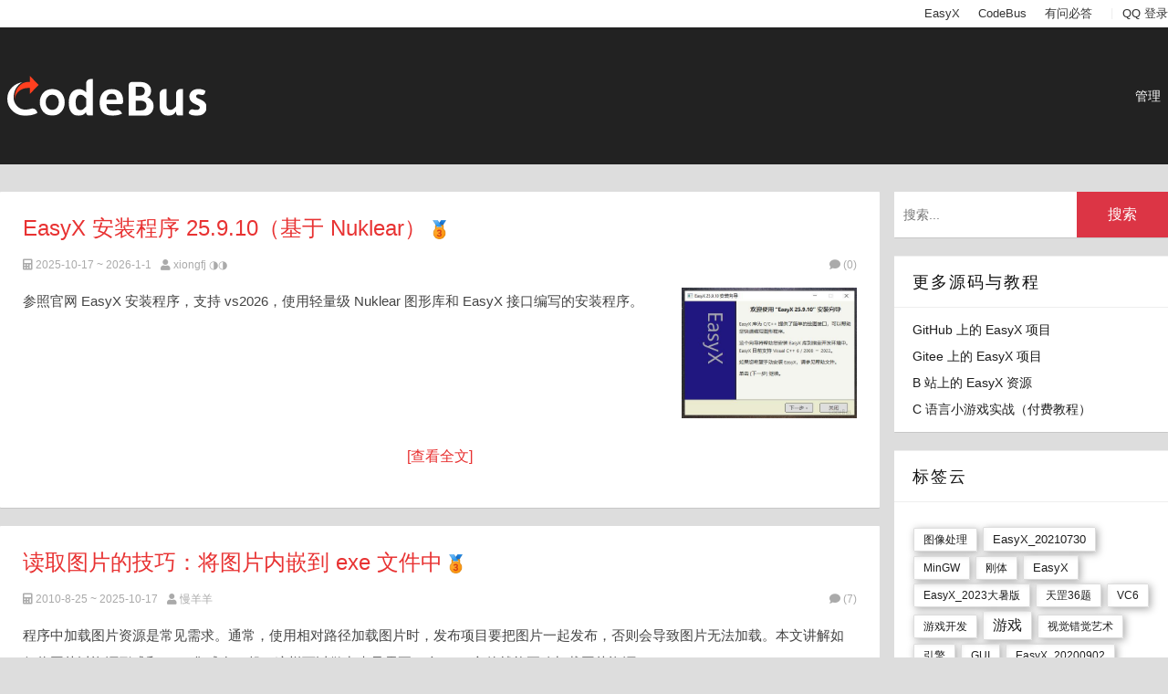

--- FILE ---
content_type: text/html; charset=utf-8
request_url: https://codebus.cn/t/?medal=1
body_size: 37711
content:
<!DOCTYPE html>
<html lang="zh">
<head>
	<meta http-equiv="content-type" content="text/html; charset=utf-8" />
	<meta content="always" name="referrer" />
	<link rel="apple-touch-icon" href="/apple-touch-icon.png" />
	<link rel="shortcut icon" href="/favicon.png" type="image/x-icon" />
	<link rel="icon" href="/favicon.png" type="image/x-icon" />
	<link rel="start" title="分享有价值的 C/C++ 知识和源代码" href="/" />
	<meta name="viewport" content="width=device-width, initial-scale=1.0, maximum-scale=1.0, user-scalable=no">
		<meta name="description" content="本站致力于分享高质量的 C/C++ 知识和源代码，这里的所有源代码和教程，都会经过严格的专家审核。在游戏、分形学、图形学、3D 绘图、视觉错觉艺术、物理模拟、EasyX 绘图等领域，你都可以在这儿找到有价值的知识和源代码。" />
		<meta name="keywords" content="C,C++,EasyX,编程,Source Code,Program,绘图,物理模拟,视觉错觉,游戏,3D,图形学,图像学,分形学,教程" />
	<title>代码巴士 - 分享有价值的 C/C++ 知识和源代码</title>
	<link href="https://cdn.easyx.cn/bootstrap/5.3.0/css/bootstrap.min.css" rel="stylesheet" />
	<link rel="stylesheet" href="https://cdn.easyx.cn/prism/1.23.0/prism.min.css" />
	<link rel="stylesheet" href="https://cdn.easyx.cn/fontawesome/5.15.2/css/all.min.css" />
	<link rel="stylesheet" href="https://cdn.easyx.cn/global.css?v=18" />
	<link rel="stylesheet" href="/css/toastr.min.css" />
	<link rel="stylesheet" href="/Custom/article.css?v=9EomIsOs6yZC-7vmk8_nbbzCBpBAY21JHfP5BUZ78O4" />
	<link rel="stylesheet" href="/Custom/Themes/Primary/css/styles.css?v=gcxTsij50BLQinYua8O9xdCuR1y4-N5jUR0WitQKWq4" />
	

<script type="text/javascript" charset="UTF-8" src="https://cdn.wwads.cn/js/makemoney.js" async></script></head>
<body>
	<div class="wrapper">
		<div class="bar-container">
			<div class="easy-bar">
			</div>
		</div>
		<header class="header">
			<div class="container navbar-dark">
				<div class="header-logo float-left">
					<a href="/"><img src="/Content/images/codebus-white.svg" /></a>
				</div>
				<nav class="header-nav float-right">
					<ul>
						<li id="usermenu"><a href="/console/posts">管理</a></li>
					</ul>
				</nav>
			</div>
		</header>
		<div class="container">
			<div class="content-wrapper">
				<div class="content">
					<div class="posts">
		<article class="post post-home">
			<header class="post-header">
				<h2 class="post-title">
					<a href="https://codebus.cn/xiongfj/easyx-setup">EasyX &#x5B89;&#x88C5;&#x7A0B;&#x5E8F; 25.9.10&#xFF08;&#x57FA;&#x4E8E; Nuklear&#xFF09;</a>
<a title='铜牌收录' href='?medal=1'><img alt='铜牌收录' src='/content/images/bronze.png' width='15'/></a>				</h2>
				<div class="post-info">
					<span class="post-date"><i class="fas fa-calculator iconfas"></i>2025-10-17 ~ 2026-1-1</span>
					<span class="post-author"><i class="iconfas fas fa-user"></i><a href="/xiongfj/">xiongfj &#x25D1;&#x25D1;</a></span>
					<a rel="nofollow" class="float-right comment-number" href="https://codebus.cn/xiongfj/easyx-setup#comment">
						<i class="iconfas fas fa-comment"></i>(0)
					</a>
				</div>
			</header>
			<section>
				<img src='/f/a/0/0/758/12.jpg' align='right' class='thumb' />参照官网 EasyX 安装程序，支持 vs2026，使用轻量级 Nuklear 图形库和 EasyX 接口编写的安装程序。<div style='text-align:center;font-size:1rem;clear:both;padding:1rem'><a href="/xiongfj/easyx-setup">[查看全文]</a></div>
			</section>
		</article>
		<article class="post post-home">
			<header class="post-header">
				<h2 class="post-title">
					<a href="https://codebus.cn/yangw/embed-pictures-in-an-exe-file">&#x8BFB;&#x53D6;&#x56FE;&#x7247;&#x7684;&#x6280;&#x5DE7;&#xFF1A;&#x5C06;&#x56FE;&#x7247;&#x5185;&#x5D4C;&#x5230; exe &#x6587;&#x4EF6;&#x4E2D;</a>
<a title='铜牌收录' href='?medal=1'><img alt='铜牌收录' src='/content/images/bronze.png' width='15'/></a>				</h2>
				<div class="post-info">
					<span class="post-date"><i class="fas fa-calculator iconfas"></i>2010-8-25 ~ 2025-10-17</span>
					<span class="post-author"><i class="iconfas fas fa-user"></i><a href="/yangw/">&#x6162;&#x7F8A;&#x7F8A;</a></span>
					<a rel="nofollow" class="float-right comment-number" href="https://codebus.cn/yangw/embed-pictures-in-an-exe-file#comment">
						<i class="iconfas fas fa-comment"></i>(7)
					</a>
				</div>
			</header>
			<section>
				程序中加载图片资源是常见需求。通常，使用相对路径加载图片时，发布项目要把图片一起发布，否则会导致图片无法加载。本文讲解如何将图片以资源形式和 .exe 集成在一起，这样可以做出来只需要一个 .exe 文件就能正确加载图片资源。<div style='text-align:center;font-size:1rem;clear:both;padding:1rem'><a href="/yangw/embed-pictures-in-an-exe-file">[查看全文]</a></div>
			</section>
		</article>
		<article class="post post-home">
			<header class="post-header">
				<h2 class="post-title">
					<a href="https://codebus.cn/tofu/game-of-life">Game of Life</a>
<a title='铜牌收录' href='?medal=1'><img alt='铜牌收录' src='/content/images/bronze.png' width='15'/></a>				</h2>
				<div class="post-info">
					<span class="post-date"><i class="fas fa-calculator iconfas"></i>2025-9-22</span>
					<span class="post-author"><i class="iconfas fas fa-user"></i><a href="/tofu/">&#x306E;&#x62FD;&#x7740;&#x7CD6;&#x7EB8;&#x4E0D;&#x653E;&#x624B;</a></span>
					<a rel="nofollow" class="float-right comment-number" href="https://codebus.cn/tofu/game-of-life#comment">
						<i class="iconfas fas fa-comment"></i>(0)
					</a>
				</div>
			</header>
			<section>
				<img src='/f/a/0/0/755/_thumbnail.png?i=1575001383' align='right' class='thumb' />生命游戏（Game of Life）是由英国数学家约翰&#183;何顿&#183;康威在1970年发明的元胞自动机。它在一个二维网格上运行，每个网格有两种状态：存活或死亡。每个细胞的状态由它周围八个邻居的状态决定<div style='text-align:center;font-size:1rem;clear:both;padding:1rem'><a href="/tofu/game-of-life">[查看全文]</a></div>
			</section>
		</article>
		<article class="post post-home">
			<header class="post-header">
				<h2 class="post-title">
					<a href="https://codebus.cn/tofu/xiao-xiao-le">&#x8FD9;&#x662F;&#x4E00;&#x4E2A;&#x6D88;&#x6D88;&#x4E50;&#x6E38;&#x620F;</a>
<a title='铜牌收录' href='?medal=1'><img alt='铜牌收录' src='/content/images/bronze.png' width='15'/></a>				</h2>
				<div class="post-info">
					<span class="post-date"><i class="fas fa-calculator iconfas"></i>2022-9-3 ~ 2025-9-22</span>
					<span class="post-author"><i class="iconfas fas fa-user"></i><a href="/tofu/">&#x306E;&#x62FD;&#x7740;&#x7CD6;&#x7EB8;&#x4E0D;&#x653E;&#x624B;</a></span>
					<a rel="nofollow" class="float-right comment-number" href="https://codebus.cn/tofu/xiao-xiao-le#comment">
						<i class="iconfas fas fa-comment"></i>(0)
					</a>
				</div>
			</header>
			<section>
				<img src='/f/a/0/0/754/_thumbnail.png?i=562678744' align='right' class='thumb' />这是一个消消乐游戏，之所以用面向对象编程，因为后续会给每个类型的方块增加BUFF功能。
操作：
左键按下后拖拽至上下左右。<div style='text-align:center;font-size:1rem;clear:both;padding:1rem'><a href="/tofu/xiao-xiao-le">[查看全文]</a></div>
			</section>
		</article>
		<article class="post post-home">
			<header class="post-header">
				<h2 class="post-title">
					<a href="https://codebus.cn/sentence/snake">C &#x8BED;&#x8A00;&#x7B80;&#x6613;&#x8D2A;&#x5403;&#x86C7;&#x6E38;&#x620F;</a>
<a title='铜牌收录' href='?medal=1'><img alt='铜牌收录' src='/content/images/bronze.png' width='15'/></a>				</h2>
				<div class="post-info">
					<span class="post-date"><i class="fas fa-calculator iconfas"></i>2025-8-13 ~ 2025-8-15</span>
					<span class="post-author"><i class="iconfas fas fa-user"></i><a href="/sentence/">Sentence</a></span>
					<a rel="nofollow" class="float-right comment-number" href="https://codebus.cn/sentence/snake#comment">
						<i class="iconfas fas fa-comment"></i>(0)
					</a>
				</div>
			</header>
			<section>
				<img src='/f/a/0/0/750/Snake.png' align='right' class='thumb' />本文详细讲解如何用 C 语言和 graphics.h 实现经典贪吃蛇游戏。从游戏初始化、网格绘制到蛇身移动逻辑，逐步解析代码设计，并解决游戏结束画面显示异常等常见问题。通过二维数组管理蛇身坐标、键盘输入控制方向，结合碰撞检测与食物生成，完成完整游戏循环。附完整代码。<div style='text-align:center;font-size:1rem;clear:both;padding:1rem'><a href="/sentence/snake">[查看全文]</a></div>
			</section>
		</article>
		<article class="post post-home">
			<header class="post-header">
				<h2 class="post-title">
					<a href="https://codebus.cn/bestans/mingw-easyx-chinese-encoding">CLion &#x2B; MinGW &#x4F7F;&#x7528; EasyX &#x8F93;&#x51FA;&#x4E2D;&#x6587;&#x4E71;&#x7801;&#x7684;&#x89E3;&#x51B3;&#x65B9;&#x6848;</a>
<a title='铜牌收录' href='?medal=1'><img alt='铜牌收录' src='/content/images/bronze.png' width='15'/></a>				</h2>
				<div class="post-info">
					<span class="post-date"><i class="fas fa-calculator iconfas"></i>2025-8-12</span>
					<span class="post-author"><i class="iconfas fas fa-user"></i><a href="/bestans/">BestAns</a></span>
					<a rel="nofollow" class="float-right comment-number" href="https://codebus.cn/bestans/mingw-easyx-chinese-encoding#comment">
						<i class="iconfas fas fa-comment"></i>(0)
					</a>
				</div>
			</header>
			<section>
				在 CLion 里面使用 EasyX 需要安装 easyx for mingw，目前支持 MBCS 和 Unicode&#160;两种编码。本文讲解如何在这两种编码下确保程序输出中文不乱码。<div style='text-align:center;font-size:1rem;clear:both;padding:1rem'><a href="/bestans/mingw-easyx-chinese-encoding">[查看全文]</a></div>
			</section>
		</article>
		<article class="post post-home">
			<header class="post-header">
				<h2 class="post-title">
					<a href="https://codebus.cn/bestans/c-tutor">&#x4E00;&#x5957;&#x9AD8;&#x8D28;&#x91CF;&#x7684;C&#x8BED;&#x8A00;&#x5B66;&#x4E60;&#x6559;&#x7A0B;&#xFF08;&#x4ED8;&#x8D39;&#x6559;&#x7A0B;&#xFF09;</a>
<a title='铜牌收录' href='?medal=1'><img alt='铜牌收录' src='/content/images/bronze.png' width='15'/></a>				</h2>
				<div class="post-info">
					<span class="post-date"><i class="fas fa-calculator iconfas"></i>2025-3-4</span>
					<span class="post-author"><i class="iconfas fas fa-user"></i><a href="/bestans/">BestAns</a></span>
					<a rel="nofollow" class="float-right comment-number" href="https://codebus.cn/bestans/c-tutor#comment">
						<i class="iconfas fas fa-comment"></i>(0)
					</a>
				</div>
			</header>
			<section>
				<img src='/f/a/0/0/738/1.jpg' align='right' class='thumb' />这是一套质量很高的 C 语言教程，讲解过程中的演示动画非常详细，值得推荐。注：该教程是付费教程，可以免费试看前 4 节课。<div style='text-align:center;font-size:1rem;clear:both;padding:1rem'><a href="/bestans/c-tutor">[查看全文]</a></div>
			</section>
		</article>
		<article class="post post-home">
			<header class="post-header">
				<h2 class="post-title">
					<a href="https://codebus.cn/bestans/easyx-for-arm64">&#x5728; Visual Studio 2022 &#x4E0B;&#x9762;&#x914D;&#x7F6E; ARM64 &#x7248;&#x672C;&#x7684; EasyX&#xFF08;2025-1-30 &#x66F4;&#x65B0;&#xFF09;</a>
<a title='铜牌收录' href='?medal=1'><img alt='铜牌收录' src='/content/images/bronze.png' width='15'/></a>				</h2>
				<div class="post-info">
					<span class="post-date"><i class="fas fa-calculator iconfas"></i>2025-1-30</span>
					<span class="post-author"><i class="iconfas fas fa-user"></i><a href="/bestans/">BestAns</a></span>
					<a rel="nofollow" class="float-right comment-number" href="https://codebus.cn/bestans/easyx-for-arm64#comment">
						<i class="iconfas fas fa-comment"></i>(1)
					</a>
				</div>
			</header>
			<section>
				<img src='/f/a/0/0/735/_thumbnail.jpeg?i=340658107' align='right' class='thumb' />EasyX 默认只提供了针对 x86 和 x64 的库文件，随着 Windows for ARM 设备的增多，有些同学可能会需要在 ARM 设备上使用 EasyX。本文提供了将 EasyX 适配到 ARM64 上的库文件。<div style='text-align:center;font-size:1rem;clear:both;padding:1rem'><a href="/bestans/easyx-for-arm64">[查看全文]</a></div>
			</section>
		</article>
		<article class="post post-home">
			<header class="post-header">
				<h2 class="post-title">
					<a href="https://codebus.cn/creativeroom/perlinnoise">&#x67CF;&#x6797;&#x566A;&#x58F0;&#xFF08;Perlin Noise&#xFF09;&#x793A;&#x4F8B;&#x7A0B;&#x5E8F;</a>
<a title='铜牌收录' href='?medal=1'><img alt='铜牌收录' src='/content/images/bronze.png' width='15'/></a>				</h2>
				<div class="post-info">
					<span class="post-date"><i class="fas fa-calculator iconfas"></i>2024-12-4</span>
					<span class="post-author"><i class="iconfas fas fa-user"></i><a href="/creativeroom/">Chtrrrrrrr</a></span>
					<a rel="nofollow" class="float-right comment-number" href="https://codebus.cn/creativeroom/perlinnoise#comment">
						<i class="iconfas fas fa-comment"></i>(0)
					</a>
				</div>
			</header>
			<section>
				<img src='/f/a/0/0/569/_thumbnail.png?i=24253359' align='right' class='thumb' />在查阅了柏林噪声的算法后在基础上写了一个示例，并且可以随时调整参数来查看效果、选择以一维或二维来查看效果。<div style='text-align:center;font-size:1rem;clear:both;padding:1rem'><a href="/creativeroom/perlinnoise">[查看全文]</a></div>
			</section>
		</article>
		<article class="post post-home">
			<header class="post-header">
				<h2 class="post-title">
					<a href="https://codebus.cn/zhaoh/handle-mouse-messages-correctly">&#x6B63;&#x786E;&#x5904;&#x7406;&#x9F20;&#x6807;&#x548C;&#x6309;&#x952E;&#x6D88;&#x606F;&#xFF08;&#x89E3;&#x51B3;&#x53CD;&#x5E94;&#x8FDF;&#x949D;&#x6216;&#x6D88;&#x606F;&#x4E22;&#x5931;&#x7684;&#x95EE;&#x9898;&#xFF09;</a>
<a title='铜牌收录' href='?medal=1'><img alt='铜牌收录' src='/content/images/bronze.png' width='15'/></a>				</h2>
				<div class="post-info">
					<span class="post-date"><i class="fas fa-calculator iconfas"></i>2013-10-5 ~ 2024-6-16</span>
					<span class="post-author"><i class="iconfas fas fa-user"></i><a href="/zhaoh/">Krissi</a></span>
					<a rel="nofollow" class="float-right comment-number" href="https://codebus.cn/zhaoh/handle-mouse-messages-correctly#comment">
						<i class="iconfas fas fa-comment"></i>(10)
					</a>
				</div>
			</header>
			<section>
				在处理鼠标消息的时候，有些人会遇到“反应迟钝”或“消息丢失”的问题，感觉操作不灵敏。本文讲解在程序中怎样正确使用 getmessage / peekmessage 处理鼠标和按键消息，以及 flushmessage 的正确使用场景。<div style='text-align:center;font-size:1rem;clear:both;padding:1rem'><a href="/zhaoh/handle-mouse-messages-correctly">[查看全文]</a></div>
			</section>
		</article>
		<article class="post post-home">
			<header class="post-header">
				<h2 class="post-title">
					<a href="https://codebus.cn/yangw/set-cursor-style">&#x901A;&#x8FC7;&#x7A0B;&#x5E8F;&#x8BBE;&#x7F6E;&#x9F20;&#x6807;&#x7684;&#x6837;&#x5F0F;</a>
<a title='铜牌收录' href='?medal=1'><img alt='铜牌收录' src='/content/images/bronze.png' width='15'/></a>				</h2>
				<div class="post-info">
					<span class="post-date"><i class="fas fa-calculator iconfas"></i>2011-6-22 ~ 2024-5-13</span>
					<span class="post-author"><i class="iconfas fas fa-user"></i><a href="/yangw/">&#x6162;&#x7F8A;&#x7F8A;</a></span>
					<a rel="nofollow" class="float-right comment-number" href="https://codebus.cn/yangw/set-cursor-style#comment">
						<i class="iconfas fas fa-comment"></i>(4)
					</a>
				</div>
			</header>
			<section>
				<img src='/f/a/0/0/323/_thumbnail.jpeg?i=595450522' align='right' class='thumb' />在编写程序中（尤其是游戏），有时候需要使用个性的鼠标样式，本文就讲解怎样实现该功能，同时给出了完整范例。<div style='text-align:center;font-size:1rem;clear:both;padding:1rem'><a href="/yangw/set-cursor-style">[查看全文]</a></div>
			</section>
		</article>
		<article class="post post-home">
			<header class="post-header">
				<h2 class="post-title">
					<a href="https://codebus.cn/renderluu/peach">&#x6843;&#x6811;</a>
<a title='铜牌收录' href='?medal=1'><img alt='铜牌收录' src='/content/images/bronze.png' width='15'/></a>				</h2>
				<div class="post-info">
					<span class="post-date"><i class="fas fa-calculator iconfas"></i>2024-3-17</span>
					<span class="post-author"><i class="iconfas fas fa-user"></i><a href="/renderluu/">TODO</a></span>
					<a rel="nofollow" class="float-right comment-number" href="https://codebus.cn/renderluu/peach#comment">
						<i class="iconfas fas fa-comment"></i>(0)
					</a>
				</div>
			</header>
			<section>
				<img src='/f/a/0/0/703/_thumbnail.png?i=1934479883' align='right' class='thumb' />童老师的樱花树令人印象深刻，今天闲来无事，尝试着把递归改成了循环，把开花的方式稍加修改，得到了一颗稍微不一样的一棵树，看起来像是一颗桃树？<div style='text-align:center;font-size:1rem;clear:both;padding:1rem'><a href="/renderluu/peach">[查看全文]</a></div>
			</section>
		</article>
		<article class="post post-home">
			<header class="post-header">
				<h2 class="post-title">
					<a href="https://codebus.cn/margoo/poster">&#x7528; EasyX &#x753B;&#x4E00;&#x4E2A;&#x6D77;&#x62A5;&#xFF08;&#x4F7F;&#x7528; Direct2D &#x8FDB;&#x884C;&#x6297;&#x952F;&#x9F7F;&#x7ED8;&#x56FE;&#xFF09;</a>
<a title='铜牌收录' href='?medal=1'><img alt='铜牌收录' src='/content/images/bronze.png' width='15'/></a>				</h2>
				<div class="post-info">
					<span class="post-date"><i class="fas fa-calculator iconfas"></i>2023-12-2</span>
					<span class="post-author"><i class="iconfas fas fa-user"></i><a href="/margoo/">Margoo</a></span>
					<a rel="nofollow" class="float-right comment-number" href="https://codebus.cn/margoo/poster#comment">
						<i class="iconfas fas fa-comment"></i>(0)
					</a>
				</div>
			</header>
			<section>
				<img src='/f/a/0/0/679/_thumbnail.png?i=812846116' align='right' class='thumb' />掐指一算，今天恰为我写代码的第六周年，想起初学的时候就是从 EasyX 开始的，于是打算用 EasyX 给自己画一个纪念海报~ 使用 D2D API 进行抗锯齿绘图。<div style='text-align:center;font-size:1rem;clear:both;padding:1rem'><a href="/margoo/poster">[查看全文]</a></div>
			</section>
		</article>
		<article class="post post-home">
			<header class="post-header">
				<h2 class="post-title">
					<a href="https://codebus.cn/yangw/non-rectangular-window-style">&#x7A97;&#x53E3;&#x6280;&#x5DE7;&#xFF1A;&#x5229;&#x7528;&#x7A97;&#x4F53;&#x53E5;&#x67C4;&#x5B9E;&#x73B0;&#x5706;&#x5F62;&#x7A97;&#x53E3;</a>
<a title='铜牌收录' href='?medal=1'><img alt='铜牌收录' src='/content/images/bronze.png' width='15'/></a>				</h2>
				<div class="post-info">
					<span class="post-date"><i class="fas fa-calculator iconfas"></i>2010-8-26 ~ 2023-10-31</span>
					<span class="post-author"><i class="iconfas fas fa-user"></i><a href="/yangw/">&#x6162;&#x7F8A;&#x7F8A;</a></span>
					<a rel="nofollow" class="float-right comment-number" href="https://codebus.cn/yangw/non-rectangular-window-style#comment">
						<i class="iconfas fas fa-comment"></i>(2)
					</a>
				</div>
			</header>
			<section>
				<img src='/f/a/0/0/334/_thumbnail.png?i=1137052231' align='right' class='thumb' />一些特殊的应用窗口会呈现特殊形状。该篇文章讲述如何做一个圆形窗口，并且根据该思路，可以实现各种形状的窗口。<div style='text-align:center;font-size:1rem;clear:both;padding:1rem'><a href="/yangw/non-rectangular-window-style">[查看全文]</a></div>
			</section>
		</article>
		<article class="post post-home">
			<header class="post-header">
				<h2 class="post-title">
					<a href="https://codebus.cn/yangw/fix-lnk1123">&#x4FEE;&#x590D; VC2010 &#x7F16;&#x8BD1;&#x9519;&#x8BEF;&#xFF1A;&#x8F6C;&#x6362;&#x5230; COFF &#x671F;&#x95F4;&#x5931;&#x8D25;: &#x6587;&#x4EF6;&#x65E0;&#x6548;&#x6216;&#x635F;&#x574F;</a>
<a title='铜牌收录' href='?medal=1'><img alt='铜牌收录' src='/content/images/bronze.png' width='15'/></a>				</h2>
				<div class="post-info">
					<span class="post-date"><i class="fas fa-calculator iconfas"></i>2020-1-11 ~ 2023-10-14</span>
					<span class="post-author"><i class="iconfas fas fa-user"></i><a href="/yangw/">&#x6162;&#x7F8A;&#x7F8A;</a></span>
					<a rel="nofollow" class="float-right comment-number" href="https://codebus.cn/yangw/fix-lnk1123#comment">
						<i class="iconfas fas fa-comment"></i>(0)
					</a>
				</div>
			</header>
			<section>
				安装&#160;Visual C++ 2010&#160;后，编译时遇到错误：LINK : fatal error LNK1123: 转换到 COFF 期间失败: 文件无效或损坏（LINK : fatal error LNK1123: failure during conversion to COFF: file invalid or corrupt）。本文讲解如何修复这个错误。<div style='text-align:center;font-size:1rem;clear:both;padding:1rem'><a href="/yangw/fix-lnk1123">[查看全文]</a></div>
			</section>
		</article>
</div>
<div class="blog-pager">
	<nav aria-label="Page navigation" class="my-pagination">
		<ul class="pagination pagination myPager">
		</ul>
	</nav>
</div>



				</div>
				<aside class="sidebar-wrapper">
					<div id="widgetzone_be_WIDGET_ZONE" class="widgetzone">
<div class="Widget widget search">
    <div class="WidgetContent widget-content">
        <div id="searchbox">
			<form action="/search">
				<input name="q" type="text" placeholder="搜索..." />
				<button type="submit" class="btn btn-danger search-btn" id="searchbutton">搜索</button>
			</form>
        </div>
    </div>
</div><div class="Widget widget linklist">
    <h4 class="WidgetHeader widget-header">&#x66F4;&#x591A;&#x6E90;&#x7801;&#x4E0E;&#x6559;&#x7A0B;</h4>
    <div class="WidgetContent widget-content">
        <ul id="linkList" class="linklist">
            <li><a href="https://github.com/topics/easyx" target="_blank">GitHub &#x4E0A;&#x7684; EasyX &#x9879;&#x76EE;</a></li>
            <li><a href="https://search.gitee.com/?q=easyx" target="_blank">Gitee &#x4E0A;&#x7684; EasyX &#x9879;&#x76EE;</a></li>
            <li><a href="https://search.bilibili.com/all?keyword=easyx" target="_blank">B &#x7AD9;&#x4E0A;&#x7684; EasyX &#x8D44;&#x6E90;</a></li>
            <li><a href="https://codebus.cn/bestans/game-dev-tutor">C &#x8BED;&#x8A00;&#x5C0F;&#x6E38;&#x620F;&#x5B9E;&#x6218;&#xFF08;&#x4ED8;&#x8D39;&#x6559;&#x7A0B;&#xFF09;</a></li>
        </ul>
    </div>
</div><div class="Widget widget tagcloud">
    <h4 class="WidgetHeader widget-header">&#x6807;&#x7B7E;&#x4E91;</h4>
    <div class="WidgetContent widget-content">
        <ul>
                <li><a href="/t/%E5%9B%BE%E5%83%8F%E5%A4%84%E7%90%86" class="smallest">图像处理</a> </li>
                <li><a href="/t/EasyX_20210730" class="small">EasyX_20210730</a> </li>
                <li><a href="/t/MinGW" class="smallest">MinGW</a> </li>
                <li><a href="/t/%E5%88%9A%E4%BD%93" class="smallest">刚体</a> </li>
                <li><a href="/t/EasyX" class="small">EasyX</a> </li>
                <li><a href="/t/EasyX_2023%E5%A4%A7%E6%9A%91%E7%89%88" class="smallest">EasyX_2023大暑版</a> </li>
                <li><a href="/t/%E5%A4%A9%E7%BD%A136%E9%A2%98" class="smallest">天罡36题</a> </li>
                <li><a href="/t/VC6" class="smallest">VC6</a> </li>
                <li><a href="/t/%E6%B8%B8%E6%88%8F%E5%BC%80%E5%8F%91" class="smallest">游戏开发</a> </li>
                <li><a href="/t/%E6%B8%B8%E6%88%8F" class="biggest">游戏</a> </li>
                <li><a href="/t/%E8%A7%86%E8%A7%89%E9%94%99%E8%A7%89%E8%89%BA%E6%9C%AF" class="smallest">视觉错觉艺术</a> </li>
                <li><a href="/t/%E5%BC%95%E6%93%8E" class="smallest">引擎</a> </li>
                <li><a href="/t/GUI" class="smallest">GUI</a> </li>
                <li><a href="/t/EasyX_20200902" class="smallest">EasyX_20200902</a> </li>
                <li><a href="/t/%E5%88%86%E5%BD%A2%E5%AD%A6" class="smallest">分形学</a> </li>
                <li><a href="/t/3D" class="smallest">3D</a> </li>
                <li><a href="/t/EasyX_20200727" class="smallest">EasyX_20200727</a> </li>
                <li><a href="/t/%E6%B8%B2%E6%9F%93" class="smallest">渲染</a> </li>
                <li><a href="/t/%E6%8A%80%E6%9C%AF%E5%88%86%E4%BA%AB" class="medium">技术分享</a> </li>
                <li><a href="/t/GitHub" class="smallest">GitHub</a> </li>
                <li><a href="/t/%E5%9B%BE%E5%BD%A2%E5%AD%A6" class="smallest">图形学</a> </li>
                <li><a href="/t/%E7%AE%97%E6%B3%95" class="small">算法</a> </li>
                <li><a href="/t/VC2010" class="small">VC2010</a> </li>
                <li><a href="/t/2D" class="smallest">2D</a> </li>
                <li><a href="/t/%E5%B7%A5%E5%85%B7" class="small">工具</a> </li>
                <li><a href="/t/3D%20%E7%BB%98%E5%9B%BE" class="smallest">3D 绘图</a> </li>
                <li><a href="/t/UI" class="smallest">UI</a> </li>
                <li><a href="/t/%E6%95%99%E7%A8%8B" class="medium">教程</a> </li>
                <li><a href="/t/%E7%89%A9%E7%90%86%E6%A8%A1%E6%8B%9F" class="small">物理模拟</a> </li>
                <li><a href="/t/%E5%9B%BE%E5%BD%A2%E5%AD%A6%E4%B8%8E%E5%9B%BE%E5%83%8F%E5%AD%A6" class="small">图形学与图像学</a> </li>
                <li><a href="/t/%E7%BB%98%E5%9B%BE" class="medium">绘图</a> </li>
                <li><a href="/t/C%2B%2B" class="smallest">C++</a> </li>
        </ul>
    </div>
</div><div class="Widget widget HtmlBox">
	<h4 class="WidgetHeader widget-header">&#x6280;&#x672F;&#x8BA8;&#x8BBA;&#x793E;&#x533A;</h4>
	<div class="WidgetContent widget-content" style="padding:10px">
		<style type="text/css">
.widget .fa-qrcode{font-size:24px;margin:5px 0;cursor:pointer}
.widget .fa-qrcode:hover{color:#2176e0}
.widget .qrcode-img{width:135px;display:none;cursor:pointer}
</style>
<div style="display:block;padding:7px;line-height:180%">
	官方 QQ 群推荐：<br>
	<div class="qqgroup0" style="text-align:center"><a href="https://qm.qq.com/cgi-bin/qm/qr?k=vcsojIfdSf1E7rm-0LITGZriM9F7nl6W&jump_from=webapi">1059085 (C语言革命0)</a><br/><i  title="点击显示二维码" class="fas fa-qrcode"></i><img title="点击隐藏" class="qrcode-img" src="https://easyx.cn/settings/qrcode0.png"/></div>
	<div class="qqgroup1" style="text-align:center"><a href="https://qm.qq.com/cgi-bin/qm/qr?k=cJ_xzr_5S1C5ElEaSa6cpXkfzyPlx252&jump_from=webapi">8086730 (C语言革命1)</a><br/><i  title="点击显示二维码" class="fas fa-qrcode"></i><img title="点击隐藏" class="qrcode-img" src="https://easyx.cn/settings/qrcode1.png"/></div>
	<div class="qqgroup2" style="text-align:center"><a href="https://qm.qq.com/cgi-bin/qm/qr?k=sqDqDumLF4Pr0zPzBtAi_K8Z4LSyO8Hz&jump_from=webapi">2861971 (C语言革命2)</a><br/><i  title="点击显示二维码" class="fas fa-qrcode"></i><img title="点击隐藏" class="qrcode-img" src="https://easyx.cn/settings/qrcode2.png"/></div>
	<div class="qqgroup6" style="text-align:center"><a href="https://qm.qq.com/cgi-bin/qm/qr?k=9ljsir6xiLToJCeCvIUBBuSvnYySFhbr&jump_from=webapi">19430220 (C语言革命6)</a><br/><i  title="点击显示二维码" class="fas fa-qrcode"></i><img title="点击隐藏" class="qrcode-img" src="https://easyx.cn/settings/qrcode6.png"/></div>
	<div class="qqgroup7" style="text-align:center"><a href="https://qm.qq.com/cgi-bin/qm/qr?k=npiEEuNBirBOCnqmJCBunTZCqv76wi0C&jump_from=webapi">46612969 (C语言革命7)</a><br/><i  title="点击显示二维码" class="fas fa-qrcode"></i><img title="点击隐藏" class="qrcode-img" src="https://easyx.cn/settings/qrcode7.png"/></div>
	<div  style="text-align:center"><a target="_blank" href="https://go.easyx.cn/qqgroup">(查看群规和福利)</a></div>
	<p style="margin-bottom:0;"><br/>社区讨论：</p>
	<div style="text-align:center"><a target="_blank" href="https://qa.codebus.cn">CodeBus 有问必答</a></div>
	<div style="text-align:center"><a href="https://easyx.cn/qqgroup">付费答疑 QQ 群</a></div>
	<div style="text-align:center"><a target="_blank" href="https://tieba.baidu.com/f?kw=easyx">百度 EasyX 贴吧</a></div>
</div>
<script src="https://cdn.easyx.cn/jquery/3.3.1/jquery-3.3.1.min.js"></script>
<script>
$('.widget .fa-qrcode').click(function () {
	$(this).css({ 'display': 'none' });
	$(this).parent('div').find('img').css({ 'display': 'unset' });
});
$('.widget .qrcode-img').click(function () {
	$(this).css({ 'display': 'none' });
	$(this).parent('div').find('i').css({ 'display': 'block' });
});

var d = new Date();
var css=document.createElement('link');
css.rel="stylesheet";
css.href="https://easyx.cn/settings/discuss.css?"+((d.getFullYear()%100)*10000+d.getMonth()*100+d.getDate());
$('head')[0].appendChild(css);
</script>
	</div>
</div><div class="Widget widget authorlist">
    <h4 class="WidgetHeader widget-header">
        &#x4F5C;&#x8005;&#x5217;&#x8868;
    </h4>
    <div class="WidgetContent widget-content">
        <ul id="authorlist" class="authorlist">
            <li>
                <a rel="nofollow" href="/yangw">
                    <img width="32" height="32" class="author-avatar" alt="author avatar" src="//thirdqq.qlogo.cn/ek_qqapp/AQC0szBkKoJVMfC0yGFQezib6icmdJvFBKBCvgH6oXbc5aSicoZe02iba6yGibKzMDfUXQQoiayibbQ/0">
                </a>
                <a class="authorlink" href="/yangw">
                    &#x6162;&#x7F8A;&#x7F8A; (117)
                </a>
            </li>
            <li>
                <a rel="nofollow" href="/funcoding">
                    <img width="32" height="32" class="author-avatar" alt="author avatar" src="//thirdqq.qlogo.cn/g?b=oidb&amp;k=qn7fpAPKmqBAJEEexEX3Qg&amp;s=640&amp;t=1611901538">
                </a>
                <a class="authorlink" href="/funcoding">
                    &#x7AE5;&#x6676; (10)
                </a>
            </li>
            <li>
                <a rel="nofollow" href="/gary">
                    <img width="32" height="32" class="author-avatar" alt="author avatar" src="//thirdqq.qlogo.cn/ek_qqapp/AQXpcnejhliaiaXxSszONt3TLmbPwYV6atiaOPkLqicVd1XRZou0hUYtGxOfWP9x24eGTDdZ8FlN/0">
                </a>
                <a class="authorlink" href="/gary">
                    &#x82B1;&#x6BDB;&#x831B; (22)
                </a>
            </li>
            <li>
                <a rel="nofollow" href="/bestans">
                    <img width="32" height="32" class="author-avatar" alt="author avatar" src="//thirdqq.qlogo.cn/ek_qqapp/AQD82rib8N8zE7ic5Va89dnSV03hc816rN9g3PRUy5JQxHgGZ9W9Yib6oKBA4B0ulCZ6fue4OIg/0">
                </a>
                <a class="authorlink" href="/bestans">
                    BestAns (30)
                </a>
            </li>
            <li>
                <a rel="nofollow" href="/contributor">
                    <img width="32" height="32" class="author-avatar" alt="author avatar" src="//thirdqq.qlogo.cn/g?b=oidb&amp;k=gDnXlARWn624thVAibTHImw&amp;s=640&amp;t=1558343010">
                </a>
                <a class="authorlink" href="/contributor">
                    contributor (57)
                </a>
            </li>
            <li>
                <a rel="nofollow" href="/margoo">
                    <img width="32" height="32" class="author-avatar" alt="author avatar" src="//thirdqq.qlogo.cn/ek_qqapp/AQC6mqzTAxEBRT9KbNX4sJODSicNquia8ed3xRxnroVkJ8hPpIVSw41SFwRx46HhyKQFnM7ibiaOYecFJv8N1OibGDiaOgrpGKowvn8c9blQlN5Oo3eficMga8/0">
                </a>
                <a class="authorlink" href="/margoo">
                    Margoo (18)
                </a>
            </li>
            <li>
                <a rel="nofollow" href="/luoyh">
                    <img width="32" height="32" class="author-avatar" alt="author avatar" src="//thirdqq.qlogo.cn/ek_qqapp/AQX15sESIZZdzOxC7Gau0pzxYFicqemicroT4XmOpviaMtkmiabbWZD2kUNNQR6BCdlJictYjO3ls/0">
                </a>
                <a class="authorlink" href="/luoyh">
                    &#x7B80;&#x5355; (19)
                </a>
            </li>
            <li>
                <a rel="nofollow" href="/renderluu">
                    <img width="32" height="32" class="author-avatar" alt="author avatar" src="//thirdqq.qlogo.cn/ek_qqapp/AQQqKSeb0FIjwWm0RupblEt0rCuo7UFrIKy4Sibz8Zdr0Lk5TgmVn4bWFHcPIUWXArH6hCELf/0">
                </a>
                <a class="authorlink" href="/renderluu">
                    TODO (6)
                </a>
            </li>
            <li>
                <a rel="nofollow" href="/xiongfj">
                    <img width="32" height="32" class="author-avatar" alt="author avatar" src="//thirdqq.qlogo.cn/ek_qqapp/AQCyc3afyHEcqXFIGvvgMqbY34hcoBbmp2uoiaEb6sphHrJDtX0k4MuQCzbJ2yIcG1yYshWbIMjQmPpia658WsZ717vCtXqzFvPoqNxfU11vxIP5omxCY/0">
                </a>
                <a class="authorlink" href="/xiongfj">
                    xiongfj &#x25D1;&#x25D1; (9)
                </a>
            </li>
            <li>
                <a rel="nofollow" href="/hxd2002">
                    <img width="32" height="32" class="author-avatar" alt="author avatar" src="//thirdqq.qlogo.cn/g?b=oidb&amp;k=fZPUtJ2xs048icVfJ8a58RQ&amp;kti=ZKH7CwAAAAE&amp;s=640&amp;t=1557243374">
                </a>
                <a class="authorlink" href="/hxd2002">
                    &#x65E0;&#x8BED; (19)
                </a>
            </li>
            <li><a href="/author" style="float:right; color:#e83232"> 更多</a></li>
        </ul>
    </div>
</div>
<div class="Widget widget HtmlBoxFull">
	<!-- 广告位：右侧1 -->
<button class="btn btn-danger btn-sm" style="cursor: default;padding: 3px 20px; border-radius: 10px 10px 0 0; margin-bottom:-25px">广告</button>
<div class="wwads-cn wwads-horizontal" data-id="234" style="max-width:350px"></div>
</div>					</div>
				</aside>
			</div>
		</div>
	</div>

	<footer class="footer">
		<div class="copyright">
			<p>
				<span>Copyright &copy; 2026 <a href="https://easyx.tech" rel="noreferrer" target="_blank">意在</a>　投诉举报：admin@easyx.cn</span>
			</p>
			<p>
				<img src="https://cdn.easyx.cn/mpsbeian.png" width="18" />
				<span>
					<a href="https://beian.mps.gov.cn/#/query/webSearch?code=13010402003013" rel="noreferrer" target="_blank">冀公网安备13010402003013</a>　<a href="http://beian.miit.gov.cn" rel="noreferrer" target="_black">&#x5180;ICP&#x5907;18009530&#x53F7;-3</a>
				</span>
			</p>
		</div>
	</footer>

	<div class="modal fade" id="clipModal" aria-hidden="true">
		<div class="modal-dialog">
			<div class="modal-content">
				<div class="modal-body">
					链接已经复制到剪贴板，可以直接粘贴给需要分享的好友。
				</div>
			</div>
		</div>
	</div>
	<script>
		var UserVars = {
			IsAdmin: 'False',
			IsAuthenticated: 'False'
		};
	</script>
	<script type="text/javascript" src="https://cdn.easyx.cn/jquery/3.3.1/jquery-3.3.1.min.js"></script>
	<script type="text/javascript" src="https://cdn.easyx.cn/bootstrap/5.3.0/js/bootstrap.bundle.min.js"></script>
	<script type="text/javascript" src="/Scripts/Auto/json2.min.js"></script>
	<script src="/js/toastr.min.js"></script>
		<script src="https://cdn.easyx.cn/prism/1.23.0/prism.min.js"></script>
	<script src="https://api.easyx.cn/easycaptcha/js/captcha.js"></script>
	<script type="text/javascript" src="/Scripts/Auto/blog.js?v=vNgF6jmKaZ5kezKXjgUmkMS9GwVuv_Jd4ywtb_PDxcM"></script>
	<script src="https://cdn.easyx.cn/userbar/userbar.min.js?v=18"></script>
	<script type="text/javascript" src="/EasyWebres.res.axd?id=zh_CN"></script>
	<script src="/js/site.js?v=zkOSEioF9MB5c1nWOQSi5QhSQ7sjbNKLr48gHHRdpKI"></script>

	<script>
		easy_bar('False', '', '', 'https://i.codebus.cn/account/login?&returnUrl=https://codebus.cn/t/?medal=1', '/account/logout', 0, 'https://i.codebus.cn');

		$.ajaxSetup({
			complete: function (XMLHttpRequest) {
				if (XMLHttpRequest.status === 401) {
					window.location = 'https://i.codebus.cn/account/login?' + '&returnUrl=' + 'https://codebus.cn/t/?medal=1';
				}
			}
		});

		if (UserVars.IsAuthenticated == 'True') {
			var uid = '1cdb302f-9f34-a978-2693-3495193afe38';
			isFriend(uid);
		}
	</script>

	
	<script>
		var pageindex = '1' - '0';
		var totalpage = '18' - '0';
		var querystring = 'medal=1&amp;';
		
		$('.myPager').InitPager({
			pageIndex: pageindex,
			totalPage: totalpage,
			queryString: querystring
		});
	</script>


	<script>
		var _hmt = _hmt || [];
		(function () {
			var hm = document.createElement("script");
			hm.src = "https://hm.baidu.com/hm.js?05f3b42115d0fad1a61d3923a8039f6e";
			var s = document.getElementsByTagName("script")[0];
			s.parentNode.insertBefore(hm, s);
		})();
	</script>
</body>
</html>


--- FILE ---
content_type: text/css
request_url: https://cdn.easyx.cn/global.css?v=18
body_size: 1358
content:
body{
	tab-size: 4;
	color: #1e1e1e;
}
section {
	font-size: 0.9375rem;
    line-height: 2;
    word-break: break-word;
}

section h1 {
	font-size: 1.5rem;
	margin-top: 2rem;
}
section h2 {
	font-size: 1.25rem;
	margin-top: 2rem;
}
section h3 {
	font-size: 1rem;
	margin-top: 2rem;
}
section h4, section h5 {
	font-size: 1rem;
	margin-top: 2rem;
}

section img {
	max-width: 100%;
	margin: 0 auto;
	margin-bottom: 10px;
}
section p{
	margin: 1.25rem 0;
}
section .code-toolbar{
	position: relative;
}
section blockquote p:first-child {
	margin-top: 0;
}
section blockquote p:last-child {
	margin-bottom: 0;
}
section blockquote{
	border-left: 4px solid #ccc;
    background-color: #eee;
    padding: 15px 0px 15px 24px;
    margin: 0.8rem 0;
}
section table { width: 100%; color: #333333; border-color: #666666; border-collapse: collapse;}
section table td{ border-width: 1px; padding: 4px; border-style: solid; border-color: #666666; background-color: #ffffff; }
section th, section thead td, section tfoot td{
	border-width: 1px; padding: 4px; border-style: solid; border-color: #666666; background-color: #dedede; font-weight:700;
}
section code {
	background: #f5f2f0;
	color: #07a;
	padding: 5px 0;	/*左右padding会是代码块第一行产生空白*/
}

code, kbd, pre, samp{
	font-family: Consolas,Monaco,'Andale Mono','Ubuntu Mono',monospace;
}

/*bs 5.3.0 版本移除该样式*/
.float-left{
	float: left;
}
.float-right{
	float: right;
}

--- FILE ---
content_type: text/css
request_url: https://codebus.cn/Custom/article.css?v=9EomIsOs6yZC-7vmk8_nbbzCBpBAY21JHfP5BUZ78O4
body_size: 3271
content:


article, .page-global { font-family: "Segoe UI", "Segoe UI Symbol", "Microsoft YaHei UI", "Microsoft Yahei", Simsun, "Helvetica Neue", Arial, sans-serif; }
/*article h1, */article h2, article h3, .page-global h1, .page-global h2, .page-global h3 { font-weight: normal; margin: 0; }
/*article h1,*/ .page-global h1 { font-size: 22px; line-height: 1.4; }
/*article h2,*/ .page-global h2 { font-size: 19px; }
/*article h3,*/ .page-global h3 { font-size: 16px; }
/*article img,*/ .page-global img { max-width: 100%; }
article p.figura, .page-global p.figura { font-size:12px; text-indent: 0em; text-align:center; border-left:2.34em solid transparent; border-right:2.34em solid transparent; }
article blockquote, .page-global blockquote { border-left: 4px solid #ccc; background-color: #eee; padding: 15px 0px 15px 24px; margin: 0.8rem 0; }
article blockquote p:first-child, .page-global blockquote p:first-child{ margin-top:0; }
article blockquote p:last-child, .page-global blockquote p:last-child { margin-bottom: 0; }
article a, .page-global a { text-decoration: none; color: #e83232; }
article a:hover, .page-global a:hover { color: #000; }
/*article table,*/ .page-global table {	width: 100%; font-size:13px; color:#333333; border-color: #666666; border-collapse: collapse; }
/*article table td,*/ .page-global table td { border-width: 1px; padding: 4px; border-style: solid; border-color: #666666; background-color: #ffffff; }
/*article table th,
article table thead td,
article table tfoot td,*/
.page-global table th,
.page-global table thead td,
.page-global table tfoot td { border-width: 1px; padding: 4px; border-style: solid; border-color: #666666; background-color: #dedede; font-weight:700; }
article table caption, .page-global table caption { font-size: 14px; }
/*article table td p,*/ .page-global table td p { font-size:13px; }
article section, #divText {
	position: relative;
}

	#divText img {
		max-width: 100%;
		margin: 0 auto;
		display: block;
		margin-bottom: 10px;
	}

		article section img.thumb, #divText img.thumb {
			width: 192px;
			margin-left: 10px;
		}

#divText p {
	margin: 15px 0;
}

	article section .more-div {
		height: 130px;
		position: absolute;
		bottom: 40px;
		left: 0;
		right: 0;
		background: -webkit-linear-gradient(rgba(255,255,255,0),rgba(255,255,255,1));
		background: -moz-linear-gradient(top,rgba(255,255,255,0) 0%,rgba(255,255,255,1) 100%);
		background: -o-linear-gradient(top,rgba(255,255,255,0) 0%,rgba(255,255,255,1) 100%);
		background: -ms-linear-gradient(rgba(255,255,255,0),rgba(255,255,255,1));
	}

article section a:hover, #divText a:hover {
	text-decoration: underline
}

article section h1, article section h2, article section h3, article section h4, article section h5, article section h6,
.page-global h1, .page-global h2, .page-global h3, .page-global h4, .page-global h5, .page-global h6 {
	margin-top: 2rem
}

article .post-header {
	margin-bottom: 1rem
}

	article .post-header .post-title, .page-global .page-global-title {
		line-height: 1.3;
		font-size: 1.5rem;
		margin: 0 0 0.5rem;
	}
/*用于 easyx.cn ._modify 修改*/
.page-global .page-global-title{z-index:inherit}
.page-global{z-index:inherit}
.page-global #divText{z-index:inherit}
	
/*[ Widget action buttons ]*/
.widget a:hover	{ text-decoration: none; }
#comment-form p	{ margin: 1px; display: inline-table; width: 100%; }

--- FILE ---
content_type: text/css
request_url: https://codebus.cn/Custom/Themes/Primary/css/styles.css?v=gcxTsij50BLQinYua8O9xdCuR1y4-N5jUR0WitQKWq4
body_size: 24617
content:
html{font-family:sans-serif;-ms-text-size-adjust:100%;-webkit-text-size-adjust:100%}body{margin:0;word-break:break-word}article,aside,details,figcaption,figure,footer,header,hgroup,main,menu,nav,section,summary{display:block}audio,canvas,progress,video{display:inline-block;vertical-align:baseline}.code-toolbar code{tab-size:4}red{background:#ff9494}.authors-page-content .card{display:block}.bi-award-fill{font-size:24px}.bar-container{background:#fff}.bar-container .easy-bar{margin:0 auto;max-width:1400px}.bar-container .easy-bar .easy-user ul li:last-child{padding-right:0 !important;padding-left:0 !important}.blog-pager{overflow:auto;margin-top:10px;box-sizing:border-box}.blog-pager .my-pagination{float:right;display:block}.blog-pager .my-pagination .pagination{display:flex;padding-left:0;list-style:none;border-radius:.25rem;margin-top:0;margin-bottom:1rem}.blog-pager .page-link:not(:active):not(.active):hover,.blog-pager .page-link:not(:disabled):not(.disabled):hover{background-color:#5e5f5b;border-color:#5e5f5b}.blog-pager .page-link:not(:disabled):not(.disabled){cursor:pointer}.blog-pager .page-item.active .page-link{z-index:1;color:#fff;background-color:#2a2a2a !important;border-color:#2a2a2a !important;cursor:default}.blog-pager .page-link{padding:.25rem .5rem;font-size:.875rem;line-height:1.5}.blog-pager .page-link{position:relative;display:block;padding:.5rem .75rem;margin-left:-1px;line-height:1.25;color:#f00;background-color:#fff;border:1px solid #dee2e6;word-break:keep-all}.blog-pager .page-item:first-child .page-link{border-top-left-radius:.2rem;border-bottom-left-radius:.2rem}.blog-pager .page-item.disabled .page-link{color:#c3c9ce;pointer-events:none;cursor:auto;background-color:#fff;border-color:#dee2e6}.addfriend-page{text-align:center;background:#fff;padding:20px}.addfriend-result{padding:40px;text-align:center;background:#fff;min-height:300px}.addfriend-page .title,.addfriend-page .textbox{margin-bottom:20px}code[class*="language-"],pre[class*="language-"]{font-size:.75rem !important}.my-tag{padding:3px 5px 0 5px !important;height:20px !important;line-height:10px;font-size:12px;margin:0 4px}.addfriend-page .sendBtn{width:100%;margin-bottom:20px}.comment-item .media-body .media{display:block}.btn{border-radius:unset}audio:not([controls]){display:none;height:0}[hidden],template{display:none}a{background-color:transparent}a:active,a:hover{outline:0}abbr[title]{border-bottom:1px dotted}b,strong{font-weight:bold}dfn{font-style:italic}h1{font-size:2em;margin:.67em 0 1rem 0}mark{background:#ff0;color:#000}small{font-size:80%}sub,sup{font-size:75%;line-height:0;position:relative;vertical-align:baseline}sup{top:-.5em}sub{bottom:-.25em}svg:not(:root){overflow:hidden}figure{margin:1em 40px}hr{-moz-box-sizing:content-box;box-sizing:content-box;height:0}pre{overflow:auto}code,kbd,pre,samp{font-family:monospace,monospace;font-size:1em}button,input,optgroup,select,textarea{color:inherit;font:inherit;margin:0}button{overflow:visible}button,html input[type="button"],input[type="reset"],input[type="submit"]{-webkit-appearance:button;cursor:pointer}button[disabled],html input[disabled]{cursor:default}button::-moz-focus-inner,input::-moz-focus-inner{border:0;padding:0}input{line-height:normal}input[type="checkbox"],input[type="radio"]{box-sizing:border-box;padding:0}input[type="number"]::-webkit-inner-spin-button,input[type="number"]::-webkit-outer-spin-button{height:auto}input[type="search"]{-webkit-appearance:textfield;-moz-box-sizing:content-box;-webkit-box-sizing:content-box;box-sizing:content-box}input[type="search"]::-webkit-search-cancel-button,input[type="search"]::-webkit-search-decoration{-webkit-appearance:none}fieldset{border:1px solid #c0c0c0;margin:0 2px;padding:.35em .625em .75em}legend{border:0;padding:0}textarea{overflow:auto}optgroup{font-weight:bold}table{border-collapse:collapse;border-spacing:0}td,th{padding:0}/*[00]*/body{font-family:"Segoe UI","Microsoft YaHei UI","Microsoft Yahei",Simsun,"Helvetica Neue",Arial,sans-serif;font-size:14px;color:#444;background:#ddd;cursor:default;font-weight:400}*,*:before,*:after{-webkit-box-sizing:border-box;-moz-box-sizing:border-box;box-sizing:border-box}h1,h2,h3,h4,h5,h6{font-weight:500;margin:0}h1,h2,h3{margin-bottom:1rem !important}h1{font-size:32px}h2{font-size:22px}h3{font-size:20px}h4{font-size:18px}h5{font-size:14px}h6{font-size:12px}a{text-decoration:none}table{width:100%}p{margin:0 0 15px}blockquote{border-left:4px solid #ccc;background-color:#eee;padding:20px 30px;margin:0}blockquote p:last-child{margin:0}a{color:#e83232}a:hover{color:#000}.btn-wrapper{border-top:1px solid #eee;padding-top:25px;margin-top:15px}.required-field{color:#e83232;margin-right:4px;margin-left:4px}.float-right{float:right}.float-left{float:left}.clearfix:before,.clearfix:after{display:table;content:" "}.clearfix:after{clear:both}.center-block{display:block;margin-right:auto;margin-left:auto}.float-right{float:right !important}.float-left{float:left !important}.hide{display:none !important}.show{display:block !important}.invisible{visibility:hidden}.text-hide{font:0/0 a;color:transparent;text-shadow:none;background-color:transparent;border:0}.hidden{display:none !important;visibility:hidden !important}.affix{position:fixed}.list-unstyled{list-style:none;padding:0;margin:0}.required-field[style="visibility:hidden;"]{display:none}.form-control{border:1px solid #ccc;padding:10px;width:100%;-moz-border-radius:1px;-webkit-border-radius:1px;border-radius:1px;height:40px}textarea.form-control{height:auto}.form-control:hover,.form-control:focus{border-color:#aaa}.btn:hover,.btn:focus{text-decoration:none !important}.fa-folder{color:#aaa}/*[01]*/.iconfas{margin-right:3px}.fa-rss{color:#f28115}section .code-toolbar{clear:both}.header .container{display:flex;padding:0}/*[02]*/.container{position:relative;margin:0 auto;max-width:1400px;padding:0}.container:after,.container:before{display:table}.container:after{clear:both;content:""}form,body,html{height:100%}body{min-width:320px}.wrapper{min-height:100%;margin-bottom:-80px}.wrapper:after{content:"";display:block}.wrapper:after{height:100px}/*[03]*/.header{position:relative;display:flex;padding:.5rem;justify-content:space-between;height:150px;margin-bottom:30px;color:#aaa;background-color:#222}.header a{color:#fff}.header a:hover{color:#ccc}.header-logo{align-self:center}/*[04]*/.header-title{margin-left:20px;height:48px;overflow:hidden}.header-title h1{margin:0;font-size:24px;line-height:24px;color:#ea2b1f;font-weight:normal}.header-title h1 a{color:#fff}.header-title p{margin:0;font-size:14px;color:#888;letter-spacing:3px}/*[05]*/.header-nav{margin-left:auto;align-self:center}.header-nav ul{list-style:none;padding:0;margin:0;text-align:right}.header-nav ul li{margin-right:0;display:inline-block}.header-nav ul li a{line-height:36px;font-weight:normal;color:#fff;display:inline-block}.header-nav ul li:last-child{margin-right:0}/*[06]*/.content-wrapper{display:table;table-layout:fixed;width:100%;max-width:100%}.content-wrapper .content{padding-right:1rem;min-width:100%;width:100%;display:table-cell;vertical-align:top}.sidebar-wrapper{display:table-cell;vertical-align:top;width:300px;min-width:300px}article .post-operation{margin-top:10px}/*[07]*/.well-global,#trackbacks{background-color:#fff;margin-bottom:20px;border-radius:0;-moz-box-shadow:0 1px 0 0 rgba(0,0,0,.1);-webkit-box-shadow:0 1px 0 0 rgba(0,0,0,.1);box-shadow:0 1px 0 0 rgba(0,0,0,.1);border-radius:1px}.well-global .well-global-title{margin:0;font-weight:normal;padding:0 20px;border-bottom:1px solid #eee;line-height:50px}.well-global .well-global-title h3{margin:0;font-weight:normal;line-height:50px}.page-global{overflow:auto;background-color:#fff;margin-bottom:20px;border-radius:0;-moz-box-shadow:0 1px 0 0 rgba(0,0,0,.1);-webkit-box-shadow:0 1px 0 0 rgba(0,0,0,.1);box-shadow:0 1px 0 0 rgba(0,0,0,.1);border-radius:1px;padding:20px}.page-global .card-item{float:left;margin-bottom:15px;padding-left:0;min-width:240px}.page-global .card-item .card-body{padding:5px}.page-global .card-item .card-body .avater-item{float:left;display:block;overflow:hidden;margin-top:7px;width:68px}.page-global .card-item .card-body .nickname{height:30px;line-height:30px;overflow:hidden;margin-bottom:0;font-size:1rem}.page-global .card-item .card-body .info{margin-left:75px}.page-global .card-item .card-body .star-item{margin-right:5px;color:#888}.page-global .card-item .card-body .comment-item svg{width:15px;height:15px;position:relative;top:-1px}.page-global .card-item .card-body .star-item .icon-item{font-size:1.15rem;position:relative;top:2px;margin-right:1px}/*[08]*/article{background-color:#fff;padding:1.5rem;margin-bottom:20px;border-radius:0;-moz-box-shadow:0 1px 0 0 rgba(0,0,0,.1);-webkit-box-shadow:0 1px 0 0 rgba(0,0,0,.1);box-shadow:0 1px 0 0 rgba(0,0,0,.1);border-radius:1px}article .post-header{margin-bottom:1rem;position:relative}article.post-home{padding:1.5rem 25px}article .post-footer .admin-star{padding-top:10px;position:relative;border-top:1px solid #e2e2e2;margin-top:50px;clear:both}article .post-footer .admin-star .radio-div{margin-bottom:5px;float:left}article .post-footer .admin-star .radio-div span{font-size:15px;cursor:pointer;margin-right:5px}article .post-footer .admin-star .radio-div input{cursor:pointer}article .post-info{font-size:12px;color:#aaa}article .post-info span{margin-right:7px}article .post-info .post-author{z-index:inherit}article .post-info .post-category{z-index:inherit}.qr-code{z-index:inherit}#relatedPosts{z-index:inherit}.admin-star-img{z-index:inherit}.post-tags{z-index:inherit}.header-logo{height:33%}.comment-number{z-index:inherit}article .post-info a{color:#aaa}article .post-footer{overflow:hidden;padding:15px 0;font-size:13px;min-height:35px;border-top:1px solid #eee}/*[09]*/.comment-item .comment-content{border:1px solid #ddd;border-radius:1px;padding:2%;margin-left:82px;margin-bottom:10px !important}.comment-item .comment-content p{margin:0}.comment-item .comment-gravatar{position:relative}.comment-item .comment-gravatar img{border-radius:1px;float:left}.comment-item .comment-header{border-bottom:1px solid #eee;padding-bottom:5px;height:40px;margin:0}.comment-item .comment-header h4{font-weight:normal;font-size:18px;color:#333;margin:0}.comment-item .comment-content.self{background-color:#ebffe5;border-color:#c0e0b2 !important}.comment-item .self .comment-header{border-bottom-color:#c0e0b2}.comment-item .self .comment-header h4 a,.comment-item .self .comment-header h4{color:#376f1d !important}.comment-item .self a{color:#74af5a}.comment-item .self .comment-header .comment-info{color:#c0e0b2}.comment-item .comment-form{border:1px solid #ccc;margin:15px 0}.comment-item .carrow{background:url(../images/carrow.png) no-repeat 0 0;width:9px;height:17px;position:absolute;right:-11px;top:14px;z-index:999}.comment-item .self .carrow{background:url(../images/sarrow.png) no-repeat 0 0 !important}#commentlist .medias,#commentlist ul,#commentlist ol{margin:0 !important;list-style:none;padding:0}#commentlist{padding:20px}.comment-item .media-list{padding-left:30px !important}.video-container{display:inline-block;position:relative}img.video+i{color:rgba(255,255,255,.6);font-size:130px;position:absolute;cursor:pointer}img.video+i:hover{color:rgba(255,255,255,.8)}/*[10]*/.comment-form .form-horizontal{padding:20px}#comment-form .success{background:#ea2b1f;border-radius:1px;color:#fff;display:block;padding:15px}.comment-form .comment-menu{width:80px;position:relative;top:10px;right:-10px}.comment-form .comment-menu .btn{cursor:pointer;float:right;background-color:#fff;line-height:0;padding:0;border-radius:2px;border:1px solid #fff;text-align:center;height:30px;width:30px;height:30px;line-height:30px;display:block;color:#aaa;text-align:center}.comment-form .comment-menu .btn i{display:block;line-height:26px;height:30px;text-align:center;width:30px;margin:0}.comment-form .comment-menu .btn.active{background-color:#fff;color:#333}.comment-form .comment-preview{height:auto !important}.comment-form .comment-preview .comment-content{border:none}.comment-form .comment-preview .comment-header small{display:none}.comment-form .btn{display:block;width:100%}.comment-form .comment-preview ul{list-style:none;margin:0;padding:0}.comment-form .comment-preview .carrow{display:none}.comment-form .comment-preview .comment-item .comment-header{border:none}#commenttoggle{display:none}/*[11]*/.related-posts ul li div{display:block;overflow:hidden;white-space:nowrap;text-overflow:ellipsis;color:#888}.related-posts ul li{padding:10px 15px;border-bottom:1px solid #eee}.related-posts ul li:last-child{border:none}/*[12]*/#PostPager{padding:0}#PostPager li{display:inline-block !important;border:1px solid #ddd !important;margin:1px;padding:5px 7px !important;font-size:13px;font-weight:normal;background:none;border-radius:0}#PostPager li a{padding:2px;text-decoration:none}#PostPager .PagerLinkCurrent{color:#000;padding:5px 14px;background:none !important}#PostPager .PagerLinkCurrent li{padding:2px !important}#PostPager .PagerLinkDisabled{color:#aaa;padding:5px 14px;background:none;border-color:none}#PostPager .PagerEllipses{border:0;padding:2px}/*[14]*/.widget{margin-bottom:20px;-moz-box-shadow:0 1px 0 0 rgba(0,0,0,.1);-webkit-box-shadow:0 1px 0 0 rgba(0,0,0,.1);box-shadow:0 1px 0 0 rgba(0,0,0,.1);border-radius:1px}.widget .widget-header{margin:0;background-color:#fff;color:#111;border-top:1px solid #eee;border-bottom:1px solid #eee;padding:14px 20px 13px;font-weight:500;line-height:28px;letter-spacing:2px;font-size:18px}.widget .widget-content{background-color:#fff}.widget .widget-content a{color:#1e1e1e}.widget .widget-content a:hover{color:#e83232}.widget .widget-content .btn a:hover{color:#fff !important}.widget .widget-content a.btn:hover{color:#fff !important}.widget ul{list-style:none;padding:6px 0;margin:0}.widget.author ul>li{margin:0}.widget ul>li{margin:8px 20px}.widget ul ul li{border:none}.widget #addFriend,.widget #sendMsg{display:inline-block}.blog-info{padding-bottom:1rem;padding-top:1.5rem}a.btn{color:#fff !important}.btn a{color:#fff !important}/*[15]*/.authorlist li:after{clear:both;content:"";display:block}.authorlist li img{float:left;width:32px;height:32px;border-radius:100%}.authorlist li A.authorlink{margin-left:10px;line-height:32px}/*[17]*/#calendarContainer{text-align:center}.calendar table{width:100%;text-align:center}.calendar td,.calendar table{background-color:#fff !important;text-align:center}.calendar .header{background:none !important;width:auto !important;height:auto !important}.calendar .weekend{background-color:#f1f1f1}.calendar .other{color:#c0c0c0}.calendar a.exist{display:inline-block;padding:0 5px;border-radius:104px;color:#fff;font-weight:normal;background-color:#ea2b1f}.calendar a.exist:hover{color:#fff}.calendar td{vertical-align:top;background:#fff}.calendar .widget-content{padding:10px}/*[18]*/.categorylist ul li a img{display:none}/*[19]*/.monthlist li{font-weight:normal}.monthlist .year{cursor:pointer;font-weight:bold}.monthlist .year li{margin:0 10px}.monthlist ul ul{display:none}.monthlist .open{display:block}/*[20]*/.mostcomments table td{border:none;border-bottom:1px solid #eee;background:none}.mostcomments table tr td:first-child{width:50px}.mostcomments table tr td:first-child img{position:relative;top:2px}/*[21]*/.newsletter input[type=text]{margin-bottom:15px;width:100% !important}.newsletter #newsletteraction{font-size:22px;color:#00c759}.newsletter #newsletterform input[type="text"]{direction:ltr !important}.newsletter .widget-content{padding:20px}/*[22]*/.recentcomments li{color:#aaa;font-size:12px}.recentcomments li a{font-size:14px}.recentcomments li a:last-child{display:none}/*[23]*/.recentposts li{color:#aaa;font-size:12px}.recentposts li a{font-size:14px;margin-right:4px;display:block}.recentposts li span{margin-right:5px}/*[24]*/.search{border:0 solid #fff;height:50px;position:relative;padding:0}.search .widget-content{padding:0}.search .widget-content form{position:relative}.search input[type=text]{background:none;padding:10px 100px 10px 10px;height:50px;border:none;width:100%;font-size:14px;outline:none !important}.search input[type=button],.search .search-btn{border:none;padding:0;height:50px;width:100px;position:absolute;top:0;right:0}.search input[type=button]:hover{background-color:#222}/*[25]*/.tagcloud .widget-content{padding:20px}.tagcloud .widget-content .biggest{font-size:16px}.tagcloud .widget-content .big{font-size:15px}.tagcloud .widget-content .medium{font-size:14px}.tagcloud .widget-content .small{font-size:13px}.tagcloud .widget-content .smallest{font-size:12px}.tagcloud ul li{display:inline-block;margin:1px;border:none;padding:0;margin-bottom:3px;box-shadow:2px 2px 8px #aaa}.tagcloud ul li a{padding:3px 10px;border-radius:1px;border:1px solid #ddd;color:#1e1e1e;display:block}.tagcloud ul li a:hover{background:#f57777;color:#fff !important;border-color:#f57777}.admin-star-img.ThreeStar{color:#f2c056}.admin-star-img.TwoStar{color:#e9e9d8}.admin-star-img.OneStar{color:#ba6e40}.admin-star-img{position:relative;top:2px}.star-icon{width:25px;height:25px;position:relative;top:-2px}/*[26]*/.archive-page .archive-page-content h2{font-size:16px;height:30px;margin-top:40px;margin-bottom:10px;line-height:35px}.archive-page .archive-page-content h2 img{display:none}.archive-page .archive-page-content h2:before{font-family:'fontello';content:'';color:#f28115;margin-right:10px}.archive-page ul{list-style-type:square;margin:0 10px;padding:10px}.archive-page table{width:100%;border-collapse:collapse}.archive-page table th:first-child{width:90px}.archive-page table th{background:#ddd;border:1px solid #ddd;padding:3px;text-align:center;font-weight:normal;font-size:12px}.archive-page table td{border:1px solid #ddd;font-size:14px;padding:3px}.archive-page .date{width:90px;text-align:center}.archive-page .comments{width:70px;text-align:center}.archive-page .rating{width:70px;text-align:center}.authors-page img{border-radius:100%}.authors-page ul{list-style-type:square;margin:0 10px;padding:10px}.authors-page table{width:100%;border-collapse:collapse}.authors-page table th{background:#ddd;border:1px solid #ddd;padding:3px;text-align:center;font-weight:normal;font-size:12px}.authors-page table td{border:1px solid #ddd;font-size:14px;padding:6px;text-align:center}.authors-page .item-avatar{width:50px}.authors-page .item-nickname{text-align:left}.authors-page .star-item svg{height:20px}.authors-page .gold-count{color:#f2c056}.authors-page .silver-count{color:#e9e9d8}.authors-page .bronze-count{color:#ba6e40}.authors-page .filter-tool{float:right;cursor:pointer}.authors-page .filter-tool span{position:relative;top:-1px}.authors-page .filter-tool span:hover{color:#777}.authors-page .filter-tool input{cursor:pointer}/*[27]*/.search-page .search-page-searchbox{background:#fff;padding:3px;border:1px solid #ccc;margin-bottom:15px;height:45px}.search-page .search-page-searchbox button{float:right;width:20%;border:none;height:100%;padding:8px 0;font-size:100%;line-height:1.4}.search-page .search-page-searchbox input[type=text]{border:none;width:76%;border-radius:3px;padding:8px 1%;outline:none !important}.search-page .searchresult{clear:both;border-bottom:1px dotted #ccc;padding:10px 0;font-size:14px;position:relative}.search-page .searchresult .admin-star-img{margin:0 0 .2rem .5rem}.search-page .searchresult a{font-weight:normal;font-size:16px}.search-page .searchresult span.text{line-height:35px;display:block;overflow:hidden;white-space:nowrap;text-overflow:ellipsis;font-size:13px;color:#555}.search-page .searchresult span.type{font-size:13px;display:none}.search-page .searchresult span.url{color:#888}.search-page .searchresult .author{width:30px;float:left}.search-page .searchresult .author img{border-radius:50%}.search-page .searchresult .search-content{padding-left:40px}.search-page.searchpage ul.paging{list-style-type:none;margin:20px auto;padding:0;text-align:center;display:block}.search-page.searchpage ul.paging li{display:inline-block;width:30px;text-align:center;height:30px;border:1px solid #ccc;background:#fff;margin-right:2px}.search-page.searchpage ul.paging li a{display:block;height:100%;line-height:30px}.search-page.searchpage ul.paging li.active{border-width:1px;border-style:solid}.search-page.searchpage ul.paging li.active A{color:#999}/*[28]*//*[29]*/.post-item-list img{border:1px solid #ccc;display:block;width:100%;height:150px;font-size:0;display:inline-block}.post-item-list h3{display:inline-block;font-size:14px}.post-item-list p{display:block;margin:0;color:#333;white-space:nowrap;overflow:hidden;text-overflow:ellipsis}.post-item-list .post-item-date{color:#aaa}/*[30]*/.visitorinfo .widget-content{padding:20px}.visitorinfo img{width:32px;height:32px}.widget.textbox,.twitter .widget-content{padding:20px 10px}.widget.textbox p:last-child{margin-bottom:0}/*[31]*/.footer{background-color:#111;height:100px;margin:0;padding:23px 0 0 .5rem;font-size:13px;color:#ccc}.footer a{color:#ccc}.footer a:hover{color:#fff}.footer p{margin:0;height:25.44px}.footer p span{vertical-align:middle}.footer .social-network li{float:right;width:24px;height:24px;text-align:center;font-size:16px;border-radius:2px;overflow:hidden;margin-left:3px}.footer .social-network li a{display:block}.footer .social-network li a:hover{background-color:#fff;color:#222}.footer .social-network li a i{display:block;height:24px;line-height:24px}.footer .copyright{max-width:1400px;margin:0 auto}.header-logo img{height:100%}/*[32]*/@media screen and (max-width:800px){.footer{text-align:center}.container{max-width:100%;display:block}.header-logo{z-index:inherit}.header{height:130px;padding-bottom:0;margin-bottom:10px}.header-title{float:none;text-align:center}.header-nav{float:none;text-align:center}.header-nav ul li{display:inline-block !important}.content-wrapper{margin-top:80px}.content-wrapper .content{padding:0;display:block}.sidebar-wrapper{display:block;padding:0;width:100%}.sidebar-wrapper .widgetzone .widget.search{display:block;position:absolute;top:-65px;left:0;right:0;padding:0 .5rem}article{box-shadow:none !important}article .post-header{margin:0}article .post-header .post-title{font-size:18px}.comment-form .comment-menu{display:none}.comment-form.well-global .well-global-title{display:none}.footer{padding:20px 0;position:relative;z-index:1}.footer .float-right,.footer .float-left{width:100%;float:none;text-align:center}.footer ul.float-right{text-align:center;margin:0;padding:0}.footer ul.float-right li{float:none;display:inline-block}.footer .float-left{margin-bottom:10px}.lbl-CommentsDisabled{display:none}#PostPager{margin:0;padding:30px 0}.page-global,.well-global{margin-bottom:0;box-shadow:none}}@media screen and (max-width:640px){article.post-home .post-header .post-title a{padding:0;-ms-text-overflow:ellipsis;-o-text-overflow:ellipsis;text-overflow:ellipsis}.comment-item .comment-content{margin:0 0 10px !important}.comment-item .comment-gravatar{display:none}.footer .float-left{margin-bottom:0}}.navbar-toggler{align-self:center;display:none;border-color:#999 !important;margin-right:8px;position:absolute;right:0}@media screen and (max-width:560px){.navbar-toggler{display:block}.header-nav ul li{height:unset}.header{height:110px;padding-left:10px}}.blog-header{margin-bottom:2rem;box-shadow:0 1px 2px rgba(0,0,0,.1)}@media screen and (max-width:64rem){.blog-header{margin-bottom:1rem}}.blog-logo{display:block;width:8rem;border-radius:100%;margin:0 auto;padding:3rem 0 1rem}.blog-logo img{font-size:0;margin-bottom:1rem;width:8rem;display:block;margin:0 auto 1rem;border-radius:100%}@media screen and (max-width:64rem){.blog-logo{padding:2rem 0 1.5rem}}.blog-author{display:none;padding:0 2rem;font-size:1rem;margin-bottom:1.5rem}@media screen and (max-width:64rem){.blog-author{display:none !important}}@media screen and (max-width:35rem){.sidebar-wrapper .widgetzone .widget.search{padding:0 2px}article.post-home{padding:1.5rem 5px}article{padding:1.5rem 5px !important}}.social-network{list-style:none;margin:0;padding:0;text-align:center}.social-network li .contact{display:none}ul.social-network li{display:inline-block;padding:0;margin-bottom:.5rem;border:0}ul.social-network li a{display:block;height:2rem;width:2rem}ul.social-network li i{display:block;height:100%;line-height:2rem;background:rgba(0,0,0,.07);border-radius:100%;font-size:.875rem}ul.social-network li i:hover{background:#f2f2f2}#btnLogin{width:120px;height:40px;display:block;background:url('/Content/images/blog/qqlogin.gif') no-repeat 0 0}#btnLogin:hover{background:url('/Content/images/blog/qqlogin_hover.gif') no-repeat 0 0}.modal-dialog{max-width:600px}.modal-dialog .modal-header{display:block}

--- FILE ---
content_type: text/css
request_url: https://easyx.cn/settings/discuss.css?260018
body_size: -60
content:
.qqgroup2{display:block}.qqgroup0{display:none}.qqgroup1{display:none}.qqgroup6{display:none}.qqgroup7{display:none}

--- FILE ---
content_type: text/javascript
request_url: https://codebus.cn/Scripts/Auto/blog.js?v=vNgF6jmKaZ5kezKXjgUmkMS9GwVuv_Jd4ywtb_PDxcM
body_size: 10115
content:
// global object
EasyWeb = {
    $: function (id) {
        return document.getElementById(id);
    }
	,
    toggleCommentSavingIndicators: function (bSaving) {
        EasyWeb.$("ajaxLoader").style.display = bSaving ? "inline" : "none";
        EasyWeb.$("status").className = "";
        EasyWeb.$("status").innerHTML = "";
    }
    ,
    onCommentError: function (error, context) {
        EasyWeb.toggleCommentSavingIndicators(false);
        error = error || "Unknown error occurred.";
        var iDelimiterPos = error.indexOf("|");
        if (iDelimiterPos > 0) {
            error = error.substr(0, iDelimiterPos);
            // Remove numbers from end of error message.
            while (error.length > 0 && error.substr(error.length - 1, 1).match(/\d/)) {
                error = error.substr(0, error.length - 1);
            }
        }

        if (document.getElementById("spnSimpleCaptchaIncorrect")) document.getElementById("spnSimpleCaptchaIncorrect").style.display = "none";

        alert("Sorry, the following error occurred while processing your comment:\n\n" + error);
    }
    ,
    adminStar: function (postId) {
        var selected = $("input[name='adminStar']:checked").val();
        if (selected === undefined)
            alert('请选择评级');

        $.ajax({
            url: '/console/posts/adminstar',
            type: 'post',
            datatype: 'json',
            data: { PostId: postId, Star: selected, Msg: $('.admin-star .msg-div input').val()},
            success: function (data) {
                if (data)
                    window.location.reload();
                else
                    alert('评级失败，详情查看日志。');
            }
        });
    },
    submitCom: function (d) {
        $.ajax({
            url: '/posts/addcomment',
            type: 'post',
            datatype: 'json',
            data: d,
            success: function (data) {
                if (data.success)
                    window.location.reload();
                else {
                    console.log(data);
                    alert(data);
                }
            },
            error: function (e) {
                console.log(e);
                alert('评论失败');
            }
        });
    },
    addComment: function () {
        EasyWeb.toggleCommentSavingIndicators(true);
        this.$("status").innerHTML = '保存评论';
        var content = EasyWeb.comments.contentBox.value;
        var replyToId = EasyWeb.comments.replyToId ? EasyWeb.comments.replyToId.value : "";
        var postId = document.getElementById('commentList_hiddenPostId').value;
        var blogId = document.getElementById('commentList_hiddenBlogId').value;
        var d = { PostId: postId, BlogId: blogId, Content: content, ParentId: replyToId };

        if (UserVars.IsAdmin === 'False') {
			easyCaptcha.setCaptcha({
				serverUrl: '/captcha/get',
                captcha_id: 'easy-captcha',		// 必须，指定验证码图片所在的父元素
                getPoints: function (captchaId, points) {
                    d.CaptchaId = captchaId;
                    d.Points = points;
                    EasyWeb.submitCom(d);
                },
                error: function (status, statusText, data, headers) {
                    console.log(status + "\n" + statusText + "\n" + data);
                }
            });
        }
        else
            EasyWeb.submitCom(d);

        if (typeof (OnComment) != "undefined")
            OnComment(content);
    }
    ,
    cancelReply: function () {
        this.replyToComment('');
    }
	,
    replyToComment: function (id) {

        // set hidden value
        EasyWeb.comments.replyToId.value = id;

        // move comment form into position
        var commentForm = EasyWeb.$('comment-form');
        if (!id || id == '' || id == null || id == '00000000-0000-0000-0000-000000000000') {
            // move to after comment list
            var base = EasyWeb.$("commentlist");
            base.appendChild(commentForm);
            // hide cancel button
            EasyWeb.$('cancelReply').style.display = 'none';
        } else {
            // show cancel
            EasyWeb.$('cancelReply').style.display = '';

            // move to nested position
            var parentComment = EasyWeb.$('id_' + id);
            var replies = EasyWeb.$('replies_' + id);

            // add if necessary
            if (replies == null) {
                replies = document.createElement('div');
                replies.className = 'comment-replies';
                replies.id = 'replies_' + id;
                parentComment.appendChild(replies);
            }
            replies.style.display = '';
            replies.appendChild(commentForm);
        }

		if (!EasyWeb.comments.contentBox.disabled)
			EasyWeb.comments.contentBox.focus();
    }
	,
    appendComment: function (args, context) {
        if (context == "comment") {

            if (args == "RecaptchaIncorrect" || args == "SimpleCaptchaIncorrect") {
                EasyWeb.toggleCommentSavingIndicators(false);
            }
            else {
                var commentList = EasyWeb.$("commentlist");
                if (commentList.innerHTML.length < 10)
                    commentList.innerHTML = "<h1 id='comment'>评论</h1>";

                // add comment html to the right place
                var id = EasyWeb.comments.replyToId ? EasyWeb.comments.replyToId.value : '';

                if (id != '') {
                    var replies = EasyWeb.$('replies_' + id);
                    replies.innerHTML += args;
                } else {
                    commentList.innerHTML += args;
                    commentList.style.display = 'block';
                }
            }
        }
    }
	,
    validateAndSubmitCommentForm: function () {

        if (EasyWeb.comments.contentBox.value.length < 1) {
            EasyWeb.$("status").innerHTML = "Comment is required.";
            EasyWeb.$("status").className = "warning";
            EasyWeb.$("txtContent").focus();
            return false;
		}
		if (EasyWeb.comments.contentBox.value.length > 2000) {
			EasyWeb.$("status").innerHTML = "评论太长 (2000 字以内)";
			EasyWeb.$("status").className = "warning";
			EasyWeb.$("txtContent").focus();
			return false;
		}

        EasyWeb.addComment();
        return true;
    }
	,
    // Updates the calendar from client-callback
    updateCalendar: function (args, context) {
        var cal = EasyWeb.$('calendarContainer');
        cal.innerHTML = args;
        EasyWeb.Calendar.months[context] = args;
    }
	,
    toggleMonth: function (year) {
        var monthList = EasyWeb.$("monthList");
        var years = monthList.getElementsByTagName("ul");
        for (i = 0; i < years.length; i++) {
            if (years[i].id == year) {
                var state = years[i].className == "open" ? "" : "open";
                years[i].className = state;
                break;
            }
        }
    }
	,
    // Adds a trim method to all strings.
    equal: function (first, second) {
        var f = first.toLowerCase().replace(new RegExp(' ', 'gi'), '');
        var s = second.toLowerCase().replace(new RegExp(' ', 'gi'), '');
        return f == s;
    }
	,
    /*-----------------------------------------------------------------------------
    XFN HIGHLIGHTER
    -----------------------------------------------------------------------------*/
    xfnRelationships: ['friend', 'acquaintance', 'contact', 'met'
										, 'co-worker', 'colleague', 'co-resident'
										, 'neighbor', 'child', 'parent', 'sibling'
										, 'spouse', 'kin', 'muse', 'crush', 'date'
										, 'sweetheart', 'me']
	,
    // Applies the XFN tags of a link to the title tag
    hightLightXfn: function () {
        var content = EasyWeb.$('content');
        if (content == null)
            return;

        var links = content.getElementsByTagName('a');
        for (i = 0; i < links.length; i++) {
            var link = links[i];
            var rel = link.getAttribute('rel');
            if (rel && rel != "nofollow") {
                for (j = 0; j < EasyWeb.xfnRelationships.length; j++) {
                    if (rel.indexOf(EasyWeb.xfnRelationships[j]) > -1) {
                        link.title = 'XFN relationship: ' + rel;
                        break;
                    }
                }
            }
        }
    }
	,

    englishNumber: function (number) {
        if (number == 1)
            return 'one-star';

        if (number == 2)
            return 'two-stars';

        if (number == 3)
            return 'three-stars';

        if (number == 4)
            return 'four-stars';

        return 'five-stars';
    }
	,
    // Adds event to window.onload without overwriting currently assigned onload functions.
    // Function found at Simon Willison's weblog - http://simon.incutio.com/
    addLoadEvent: function (func) {
        var oldonload = window.onload;
        if (typeof window.onload != 'function') {
            window.onload = func;
        }
        else {
            window.onload = function () {
                oldonload();
                func();
            }
        }
    }
	,
    getCookieValue: function (name) {
        var cookie = new String(document.cookie);

        if (cookie != null && cookie.indexOf('comment=') > -1) {
            var start = cookie.indexOf(name + '=') + name.length + 1;
            var end = cookie.indexOf('&', start);
            if (end > start && start > -1)
                return cookie.substring(start, end);
        }

        return null;
    }
	,
    comments: {
        contentBox: null,
        moderation: null,
        checkName: null,
        postAuthor: null,
        captchaField: null,
        controlId: null,
        replyToId: null
    }
};

EasyWeb.addLoadEvent(EasyWeb.hightLightXfn);

// add this to global if it doesn't exist yet
if (typeof ($) == 'undefined')
    window.$ = EasyWeb.$;

--- FILE ---
content_type: text/javascript
request_url: https://api.easyx.cn/easycaptcha/js/captcha.js
body_size: 3834
content:
function GetXmlHttpObject(){var n=null;try{n=new XMLHttpRequest}catch(t){try{n=new ActiveXObject("Msxml2.XMLHTTP")}catch(t){n=new ActiveXObject("Microsoft.XMLHTTP")}}return n}var easyCaptcha=function(){var t={},n=null,r=function(n){var i=n||window.event,h=document.getElementsByName("input_x"),f,e,o,s,r,u;h.length<t.clickCount&&(f=document.getElementById("cursor_div"),e=document.createElement("div"),e.style="border-radius:30px; background:#ffffff; width:10px; height:10px; position:absolute;left:"+(i.offsetX-5)+"px;top:"+(i.offsetY-5)+"px;",f.appendChild(e),o=document.createElement("div"),o.style="border-radius:30px; background:#000000; width:6px; height:6px; position:absolute;left:"+(i.offsetX-3)+"px;top:"+(i.offsetY-3)+"px;",f.appendChild(o),s=document.getElementById("point_div"),r=document.createElement("input"),r.name="input_x",r.value=i.offsetX,r.type="hidden",s.appendChild(r),u=document.createElement("input"),u.name="input_y",u.value=i.offsetY,u.type="hidden",s.appendChild(u))},i=function(){var n=document.getElementById(t.captcha_id);n.style="display:none";n.innerHTML=""},u=function(){var n=GetXmlHttpObject();n.onreadystatechange=function(){if(n.status===200&&n.readyState===4){var i=JSON.parse(n.responseText),r=document.getElementById("captcha-img");t.captchaId=i.captchaId;r.src=i.url+"?a="+Math.random();f()}};n.open("post",t.serverUrl,!0);n.send(null)},f=function(){var t=document.getElementById("cursor_div"),n;t.innerHTML="";n=document.getElementById("point_div");n.innerHTML=""},e=function(){var u=[],r=document.getElementsByName("input_x"),f=document.getElementsByName("input_y"),n;for(r.length<t.clickCount&&alert("请点击图片！"),n=0;n<r.length;n++)u.push({X:r[n].value,Y:f[n].value});i();t.getPoints(t.captchaId,u)};this.post=function(f){if(t=f,n=GetXmlHttpObject(),n===null){console.log("xmlhttpobject not support!");return}n.onload=function(o){var y,a,v,p,w,c,l;if(n.onload=n.onerror=n.onabort=n.ontimeout=n.onreadystatechange=null,o==="abort")n.abort();else if(o==="error")typeof n.status!="number"?f.error(0,"error"):f.error(n.status,n.statusText);else if(n.status===200){var s=JSON.parse(n.responseText),b=document.getElementById(f.captcha_id),h=document.createElement("div");h.style="width:350px; position:relative; height:400px; margin:0 auto; margin-top:100px; padding:5px; background:#fff; border-radius:10px;";b.appendChild(h);y=document.createElement("span");y.style="text-align:right;cursor: pointer; display:block; margin-bottom: 10px;";y.innerHTML="❌";y.onclick=i;h.appendChild(y);a=document.createElement("div");a.id="img_div";a.style="margin:0 auto;position:relative; width:"+s.width+"px;height:"+s.height+"px";h.appendChild(a);v=document.createElement("img");v.src=s.url;v.id="captcha-img";v.width=s.width;v.height=s.height;a.appendChild(v);p=document.createElement("div");p.id="cursor_div";p.onclick=r;p.style="position:absolute;left:0;right:0;top:0;bottom:0;";a.appendChild(p);w=document.createElement("div");w.id="point_div";h.appendChild(w);c=document.createElement("button");c.id="okBtn";c.innerHTML="完成";c.onclick=e;c.style="position:absolute; right:80px; bottom:10px; padding-left:20px; padding-right:20px;";c.setAttribute("class","btn btn-success btn-sm");h.appendChild(c);l=document.createElement("button");l.id="refreshBtn";l.innerHTML="刷新";l.onclick=u;l.style="position:absolute; left:80px; bottom:10px; padding-left:20px; padding-right:20px;";l.setAttribute("class","btn btn-dark btn-sm");h.appendChild(l);t.captchaId=s.captchaId;t.clickCount=s.clickCount}else f.error(n.status,n.statusText,(n.responseType||"text")!=="text"||typeof n.responseText!="string"?{binary:n.response}:n.responseText,n.getAllResponseHeaders())};var o="post";t.method&&(o=t.method);n.open(o,t.serverUrl,!0);n.send(null)}};easyCaptcha.setCaptcha=function(n){var i=document.getElementById(n.captcha_id),t;return i.style="width:100%;height:100%; background:#aaa; position:fixed; top:0;left:0;right:0;bottom:0;z-index:2000",t=new easyCaptcha,t.post(n),t}

--- FILE ---
content_type: text/javascript
request_url: https://codebus.cn/EasyWebres.res.axd?id=zh_CN
body_size: -56
content:
EasyWebRes = {webRoot: '/',applicationWebRoot: '/',blogInstanceId: '1cdb302f-9f34-a978-2693-3495193afe38',};

--- FILE ---
content_type: image/svg+xml
request_url: https://codebus.cn/Content/images/codebus-white.svg
body_size: 8057
content:
<?xml version="1.0" encoding="utf-8"?>
<!-- Generator: Adobe Illustrator 13.0.0, SVG Export Plug-In . SVG Version: 6.00 Build 14948)  -->
<!DOCTYPE svg PUBLIC "-//W3C//DTD SVG 1.1//EN" "http://www.w3.org/Graphics/SVG/1.1/DTD/svg11.dtd">
<svg version="1.1" xmlns="http://www.w3.org/2000/svg" xmlns:xlink="http://www.w3.org/1999/xlink" x="0px"
	y="0px" width="504.86px" height="102.588px" viewBox="84.709 556.833 504.859 102.588" xml:space="preserve">
<path fill="#FFFFFF" d="M584.874,624.918c1.414,1.533,2.568,3.367,3.467,5.5c0.889,2.066,1.295,4.5,1.221,7.299
	c0.035,3.602-0.623,6.77-1.973,9.5c-1.305,2.604-3.061,4.834-5.264,6.701c-2.285,1.799-4.895,3.166-7.828,4.1
	c-3.016,0.865-7.188,1.303-10.521,1.303c-2.266,0-5.395-0.201-7.383-0.604c-1.914-0.334-3.605-0.766-5.08-1.299
	c-1.611-0.535-2.928-1.135-3.951-1.801c-1.152-0.6-2.01-1.234-2.566-1.9l-0.838-1l1.012-3.5c0.684-2.266,1.973-4,3.873-5.199
	c2.031-1.199,4.299-1.434,6.803-0.699l0.313,0.102c0.211,0.066,0.42,0.133,0.629,0.199c1.521,0.398,4.316,0.6,6.385,0.6
	c1.332,0,3.547-0.133,4.643-0.398c1.021-0.334,1.895-0.768,2.619-1.301c0.535-0.467,0.984-1.066,1.35-1.801
	c0.287-0.799,0.463-1.699,0.521-2.699c0.012-0.865-0.223-1.6-0.707-2.199c-0.645-0.801-1.449-1.533-2.406-2.201
	c-1.025-0.666-2.285-1.332-3.779-2c-1.627-0.666-3.268-1.434-4.92-2.299c-1.703-0.734-3.396-1.635-5.078-2.701
	c-1.748-1.064-3.303-2.4-4.658-4c-1.424-1.6-2.551-3.465-3.383-5.6c-0.889-2.066-1.367-4.533-1.434-7.4
	c0.162-3.133,0.887-5.832,2.17-8.1c1.197-2.4,2.846-4.434,4.945-6.1c2.043-1.602,4.443-2.801,7.199-3.602
	c4.355-1.266,9.785-1.531,14.289-0.801c1.492,0.199,2.936,0.5,4.324,0.9c1.396,0.467,2.631,0.934,3.695,1.4l0.113,0.1
	c0.361,0.199,0.721,0.4,1.084,0.6c0.438,0.27,0.938,0.535,1.512,0.801l1.641,1l-1.732,5.5c-0.404,1.398-1.393,2.686-2.961,3.852
	c-1.572,1.166-4.127,1.25-7.666,0.25c-1.391-0.4-3.766-0.701-5.125-0.9c-1.201,0-2.211,0.166-3.031,0.5
	c-0.771,0.199-1.363,0.5-1.771,0.9c-0.537,0.467-0.896,1-1.078,1.6c-0.307,0.666-0.482,1.334-0.521,2
	c0.057,0.867,0.295,1.635,0.723,2.301c0.568,0.732,1.328,1.398,2.279,2c1.244,0.799,2.574,1.5,3.994,2.1
	c1.701,0.734,3.338,1.467,4.906,2.199c1.777,0.801,3.508,1.734,5.189,2.801C581.874,622.053,583.459,623.385,584.874,624.918z"/>
<path fill="#FFFFFF" d="M512.358,602.62c0.051-3.465,1.184-6.316,3.406-8.551c2.221-2.232,5.064-3.352,8.531-3.352h5.4v68.301
	h-10.844c-1.668,0-3.139-0.635-4.414-1.898c-1.277-1.27-1.941-2.799-1.992-4.602l-0.088-4.199c-3.479,3.732-4.609,6.502-8.16,8.301
	c-3.537,1.865-7.176,2.801-10.906,2.801c-4.27,0-7.867-0.701-10.795-2.1c-2.863-1.4-5.195-3.303-6.996-5.701
	c-1.803-2.4-3.057-5.166-3.76-8.301c-0.781-3.199-1.209-7.164-1.203-11.898V604.62c0.098-4.066,1.467-7.4,4.104-10
	s5.955-3.9,9.955-3.9h3.379v37.801c-0.01,3.268,0.201,5.734,0.633,7.4c0.441,1.734,1.08,3.199,1.916,4.398
	c0.84,1.268,1.945,2.234,3.305,2.898c1.293,0.668,2.805,1,4.539,1c2.266,0,4.521-0.799,6.766-2.398
	c2.232-1.664,4.719-4.031,7.227-7.102V602.62H512.358z"/>
<path fill="#FFFFFF" d="M392.362,659.321l-0.002-78.604c0.086-2.332,0.891-4.266,2.416-5.799c1.527-1.533,3.455-2.301,5.791-2.301
	h16.5c6.932,0,12.18,0.584,15.736,1.75c3.557,1.168,6.475,2.785,8.756,4.85c2.09,1.668,3.92,3.984,5.486,6.951
	s2.172,6.816,1.811,11.549c-0.32,3.535-1.387,6.635-3.191,9.301c-1.809,2.668-4.174,4.27-7.102,4.801
	c4.189,1.398,8.381,3.867,12.258,8.891c2.949,3.822,4,6.393,4.363,12.686c0.459,7.967-2.66,16.445-8.117,20.689
	c-5.412,4.209-10.02,5.236-13.285,5.236c-0.734,0-3.201,0-7.4,0c-4.201,0-8.9,0-14.1,0c-5.201,0-9.719,0-13.551,0
	C394.897,659.321,392.762,659.321,392.362,659.321z M410.055,620.62v25h12.674c2.467,0,4.535-0.232,6.205-0.699
	c1.729-0.533,3.191-1.301,4.391-2.301c1.256-1.066,2.25-2.332,2.986-3.801c0.656-1.531,0.992-3.266,0.998-5.199
	c0.053-2.066-0.262-3.9-0.945-5.5c-0.682-1.602-1.668-2.965-2.953-4.102c-1.275-1.064-2.924-1.898-4.938-2.5
	c-2.016-0.6-4.656-0.898-7.922-0.898H410.055z M410.055,584.717v22.9h10.039c2.533,0,4.559-0.299,6.08-0.9
	c1.518-0.6,2.807-1.432,3.861-2.5c0.988-1.063,1.75-2.332,2.285-3.799c0.477-1.4,0.711-2.9,0.691-4.5
	c0.023-1.801-0.227-3.4-0.748-4.801s-1.313-2.564-2.373-3.5c-1.127-0.934-2.488-1.633-4.082-2.1
	c-1.674-0.533-3.877-0.801-6.607-0.801H410.055L410.055,584.717z"/>
<path fill="#FFFFFF" d="M360.465,645.62c0.592-0.066,1.396-0.268,2.416-0.602c2.002-0.465,3.945-0.266,5.834,0.602
	c1.887,0.867,3.398,2.268,4.537,4.201l2.23,3.799c-0.43,0.266-1.051,0.6-1.859,1c-0.068,0-0.137,0-0.201,0
	c-0.82,0.334-1.924,0.783-3.313,1.35s-2.629,0.984-3.725,1.25c-1.994,0.533-4.328,1-7.006,1.4c-2.609,0.398-5.383,0.6-8.316,0.6
	c-5.398,0-10.131-0.699-14.191-2.1c-4.055-1.334-7.438-3.367-10.153-6.102c-2.725-2.801-4.747-6.301-6.066-10.5
	c-1.32-4.199-1.976-9.133-1.967-14.801c-0.011-5.332,0.713-10.164,2.175-14.5c1.396-4.332,3.416-8,6.064-11
	c2.646-3,5.893-5.299,9.736-6.898c3.853-1.531,8.179-2.301,12.98-2.301c5,0,9.301,0.734,12.906,2.199
	c3.604,1.469,6.559,3.535,8.865,6.201c2.305,2.666,4.01,5.799,5.111,9.4c1.035,3.6,1.553,7.533,1.549,11.799l0.078,2.701
	c-0.047,2.066-0.531,3.6-1.459,4.6s-2.189,1.5-3.791,1.5h-36.8c-0.038,2.6,0.254,4.934,0.878,7c0.63,2.135,1.582,3.934,2.854,5.4
	c1.338,1.467,3.059,2.566,5.161,3.299c2.11,0.801,4.635,1.201,7.566,1.201C355.563,646.319,358.196,646.084,360.465,645.62z
	 M337.028,612.418c-0.538,1.867-0.858,3.867-0.962,6h25.501c0.129-4.801-0.832-8.566-2.879-11.301c-2.047-2.732-5.238-4.1-9.572-4.1
	c-2.136,0-4.012,0.4-5.632,1.199c-1.613,0.867-2.926,1.967-3.939,3.301C338.472,608.918,337.634,610.553,337.028,612.418z"/>
<path fill="#FFFFFF" d="M284.385,599.217l-0.001-22.5c0.067-3.332,1.16-6.082,3.357-8.25c2.197-2.164,4.961-3.25,8.296-3.25h5.3
	v93.701h-9.536c-1.935,0-3.634-0.717-5.1-2.15c-1.467-1.434-2.24-3.148-2.319-5.148v-2.9c-0.161,0.756-0.382,1.43-0.892,2.102
	c-1.725,2.273-4.029,4.332-6.49,5.799c-3.416,1.801-7.223,2.701-11.423,2.701c-4.6,0-8.488-0.867-11.663-2.602
	c-3.186-1.799-5.792-4.234-7.819-7.299c-2.019-3-3.48-6.533-4.381-10.602c-0.902-4.064-1.331-8.332-1.288-12.801
	c-0.021-5.398,0.537-10.23,1.675-14.5c1.195-4.332,2.883-8,5.064-11c2.237-3.064,5.012-5.398,8.322-7
	c3.3-1.666,7.117-2.5,11.451-2.5c3.4,0,6.463,0.699,9.193,2.102C278.929,594.518,281.679,596.553,284.385,599.217z M284.384,635.12
	v-20.102c-2.495-3.064-4.851-5.434-7.083-7.1c-2.224-1.6-4.57-2.4-7.036-2.4c-2.2,0-4.088,0.566-5.663,1.699
	c-1.651,1.068-2.946,2.535-3.885,4.4c-1.006,1.867-1.751,3.936-2.234,6.201s-0.725,4.6-0.723,7c0.029,2.6,0.241,5.066,0.633,7.398
	c0.401,2.4,1.071,4.568,2.008,6.5c0.926,1.867,2.17,3.367,3.729,4.5c1.491,1.135,3.438,1.701,5.838,1.701
	c1.133,0,2.276-0.166,3.43-0.5c1.086-0.334,2.207-0.9,3.362-1.701c1.164-0.732,2.358-1.732,3.581-3
	C281.565,638.454,282.969,636.918,284.384,635.12z"/>
<path fill="#FFFFFF" d="M221.287,600.27c5.745,6.865,8.845,14.793,8.845,24.625c0,11-3.218,17.701-8.978,24.584
	c-5.562,6.648-14.078,9.422-22.532,9.422c-8.457,0-16.998-2.891-22.627-9.422c-5.822-6.754-8.941-15.693-8.941-24.584
	c0-10.125,3.103-17.764,8.903-24.625c5.536-6.547,14.274-9.445,22.665-9.445C206.938,590.825,215.82,593.739,221.287,600.27z
	 M210.933,638.27c3.2-4.125,4.218-7.875,4.218-13.375c0-5.625-0.88-8.84-4.237-13.354c-3.301-4.438-7.958-6.021-12.292-6.021
	c-5,0-8.88,1.549-12.292,6.021c-3.206,4.205-4.294,7.604-4.294,13.355c0,6.248,1.211,9.248,4.275,13.373
	c3.079,4.146,7.54,5.947,12.29,5.947C203.414,644.217,207.692,642.45,210.933,638.27z"/>
<path fill="#FFFFFF" d="M105.195,628.563c-1.651-2.846-3.375-6.043-4.125-11.146c-0.958-6.654,0.01-18.156,4.563-26.646
	c4.125-7.691,10.586-14.254,16.856-17.426c-10.722,1.867-19.104,6.486-25.669,13.051c-8.438,8.439-12.111,18.168-12.111,29.5
	c0,12.125,4.303,22.066,12.111,29.875c2.973,2.975,6.324,5.541,9.942,7.682c6.923,4.096,15.088,5.736,23.06,5.92
	c10.578,0.242,21.271-2.236,30.817-6.752l-0.014-0.102c-0.159-4-1.816-7.148-4.97-9.449c-3.156-2.301-6.592-2.914-10.309-1.852
	c-4.911,1.602-9.631,2.4-14.165,2.4c-7.24,0-13.277-1.959-18.125-5.854C109.642,635.239,106.838,631.393,105.195,628.563z"/>
<path fill="#FF3F1F" d="M103.507,615.883c0.773-4.557,2.219-9.301,6.219-14.676s9.625-9.375,16.625-11.5s15.375-1.625,15.375-1.625
	v15.584l22.25-23.396l-22.25-23.438v15.582c0,0-11.875-0.457-19.75,4.668s-12.5,12.125-15.125,18.125
	S103.039,612.208,103.507,615.883z"/>
</svg>


--- FILE ---
content_type: text/javascript
request_url: https://codebus.cn/js/site.js?v=zkOSEioF9MB5c1nWOQSi5QhSQ7sjbNKLr48gHHRdpKI
body_size: 13309
content:
function g_formatCheck(n,t){var i,k,f,c,g,nt,e,p;if(!n)return"";t.formatcheckItems=[];var r=StateEnum.Normal,u=!1,v=!1,l=!1,tt="&nbsp;";n=regFormatCheck(n,t);var a=function(t){return t+5>=n.length?!1:n[t]==="&"&&n[t+1]==="n"&&n[t+2]==="b"&&n[t+3]==="s"&&n[t+4]==="p"&&n[t+5]===";"?!0:!1},it=function(){return i>0&&n[i-1]===" "?-1:i+1<n.length&&n[i+1]==" "?1:i>5&&a(i-6)?-6:i+6<n.length&&a(i+1)?6:0},y=function(t){return t>=n.length||t<0?null:n[t]},w=function(i){if(n[i]===" "&&a(i+1)){if(u)return console.log("正常不会出现 0x1:"),6;var f='<red title="请勿存在连续的空白符" id="red-'+t.formatcheckItems.length+'"> &nbsp;<\/red>',e=i,o=i+tt.length+1;return n=n.slice(0,e)+f+n.slice(o),t.formatcheckItems.push({type:FormatType.MoreSpaces,id:t.formatcheckItems.length+1,desc:"请勿存在连续的空白符",targetId:"red-"+t.formatcheckItems.length}),r=StateEnum.Normal,f.length-(o-e)+6}if(n[i]===" "&&i+1<n.length&&n[i+1]===" "){if(i+3<n.length&&n[i+2]===" "&&n[i+3]===" "&&u){var f='<red title="请使用 tab 替代 4 个空格" id="red-'+t.formatcheckItems.length+'">    <\/red>',e=i,o=i+4;return n=n.slice(0,e)+f+n.slice(o),t.formatcheckItems.push({type:FormatType.CodeSpaces,id:t.formatcheckItems.length+1,desc:"请使用 tab 替代 4 个空格",targetId:"red-"+t.formatcheckItems.length}),r=StateEnum.Normal,f.length-(o-e)+3}var f='<red title="请勿存在连续的空白符" id="red-'+t.formatcheckItems.length+'">  <\/red>',e=i,o=i+2;return n=n.slice(0,e)+f+n.slice(o),t.formatcheckItems.push({type:FormatType.MoreSpaces,id:t.formatcheckItems.length+1,desc:"请勿存在连续的空白符",targetId:"red-"+t.formatcheckItems.length}),r=StateEnum.Normal,f.length-(o-e)+1}if(n[i]===";"&&n[i+1]===" "){if(u)return console.log("正常不会出现 0x2:"),0;var e=i-5,o=i+2,f='<red title="请勿存在连续的空白符" id="red-'+t.formatcheckItems.length+'">&nbsp; <\/red>';return n=n.slice(0,e)+f+n.slice(o),t.formatcheckItems.push({type:FormatType.MoreSpaces,id:t.formatcheckItems.length+1,desc:"请勿存在连续的空白符",targetId:"red-"+t.formatcheckItems.length}),r=StateEnum.Normal,f.length-(o-e)+1}if(n[i]===";"&&a(i+1)){if(u)return console.log("正常不会出现 0x3:"),6;var e=i-5,o=i+7,f='<red title="请勿存在连续的空白符" id="red-'+t.formatcheckItems.length+'">&nbsp;&nbsp;<\/red>';return n=n.slice(0,e)+f+n.slice(o),t.formatcheckItems.push({type:FormatType.MoreSpaces,id:t.formatcheckItems.length+1,desc:"请勿存在连续的空白符",targetId:"red-"+t.formatcheckItems.length}),r=StateEnum.Normal,f.length-(o-e)+6}return 0},rt=function(t){var i=n.slice(t-10,t+1);return htmlEncodeRex.test(i)?!0:!1},ut=function(i){var r,f,e;if(rt(i)||(r=n.slice(i+1,i+14),r==="<\/code><\/pre>")||(f=n.slice(i+1,i+3),f==="*/")||n[i+1]==='"'&&n[i-1]==='"'||n[i+1]==="'"&&n[i-1]==="'")return 0;if(e=n[i+1],i+1<n.length&&semRex.test(e)===!1&&u){var o=i,s=i+1,h='<red title="分号后添加空格" id="red-'+t.formatcheckItems.length+'">;<\/red>';return n=n.slice(0,o)+h+n.slice(s),t.formatcheckItems.push({type:FormatType.Semicolon_Space,id:t.formatcheckItems.length+1,desc:"分号后添加空格",targetId:"red-"+t.formatcheckItems.length}),h.length-(s-o)}return 0},b=function(i){var r=n[i],f=n[i-1],e=n[i+1],o=/[\da-zA-Z]/,s=!1,u;if(r=="/"&&(u=n.substr(i-10,22),u.length==22&&/type="text\/javascript"/.test(u)&&(s=!0)),!s&&f&&e&&o.test(f)&&o.test(e)){var h=i,c=i+1,l='<red title="运算符 '+r+' 前后添加空格" id="red-'+t.formatcheckItems.length+'">'+r+"<\/red>";return n=n.slice(0,h)+l+n.slice(c),t.formatcheckItems.push({type:FormatType.Operator_Spaces,id:t.formatcheckItems.length+1,desc:"运算符 "+r+" 前后添加空格",targetId:"red-"+t.formatcheckItems.length}),l.length-(c-h)}return 0},ft=function(i){var h=n.slice(i+1,i+14),r,f;if(h==="<\/code><\/pre>"||(r=n.slice(i+1,i+3),r==="*/")||n[i+1]==='"'&&n[i-1]==='"'||n[i+1]==="'"&&n[i-1]==="'")return 0;if(f=n[i+1],i+1<n.length&&semRex.test(f)===!1&&u){var e=i,o=i+1,s='<red title="逗号后添加空格" id="red-'+t.formatcheckItems.length+'">,<\/red>';return n=n.slice(0,e)+s+n.slice(o),t.formatcheckItems.push({type:FormatType.Comma_Spaces,id:t.formatcheckItems.length+1,desc:"逗号后添加空格",targetId:"red-"+t.formatcheckItems.length}),s.length-(o-e)}return 0};for(i=0;i<n.length;i++){k=n[i];switch(k){case"<":if(n.length>=i+4&&n[i+1]==="p"&&n[i+2]==="r"&&n[i+3]==="e")u=!0,i+=4;else if(n.length>=i+6&&n[i+1]==="/"&&n[i+2]==="p"&&n[i+3]==="r"&&n[i+4]==="e"&&n[i+5]===">")u=!1,i+=5;else if(n.length>i+3&&n[i+1]==="h"&&(n[i+2]==="1"||n[i+2]==="2"||n[i+2]==="3")&&n[i+3]===">")v=!0,i+=3;else if(n.length>i+4&&n[i+1]==="/"&&n[i+2]==="h"&&(n[i+3]==="1"||n[i+3]==="2"||n[i+3]==="3")&&n[i+4]===">")v=!1,i+=4;else if(v&&n.length>i+2&&n[i+1]==="b"&&n[i+2]===">"){for(f=i+6;f<n.length&&(n[f-3]!="<"||n[f-2]!="/"||n[f-1]!="b"||n[f]!=">");)f++;if(f>=n.length)break;if(c=n.slice(i,f+1),c==="<b><\/b>")break;var o=i,s=i+c.length,h='<red title="标题请勿使用粗体" id="red-'+t.formatcheckItems.length+'">'+c+"<\/red>";n=n.slice(0,o)+h+n.slice(s);t.formatcheckItems.push({type:FormatType.H_Blod,id:t.formatcheckItems.length+1,desc:"标题请勿使用粗体",targetId:"red-"+t.formatcheckItems.length});r=StateEnum.Normal;i+=h.length-(s-o)+c.length-1}while(i<n.length&&n[i]!=">")i++;r=StateEnum.GreaterThanSign;break;case">":r=StateEnum.GreaterThanSign;break;case"&":r=StateEnum.Space_begin;break;case"n":r=r===StateEnum.Space_begin?StateEnum.Space_n:StateEnum.Normal;break;case"b":r=r===StateEnum.Space_n?StateEnum.Space_b:StateEnum.Normal;break;case"s":r=r===StateEnum.Space_b?StateEnum.Space_s:StateEnum.Normal;break;case"p":r=r===StateEnum.Space_s?StateEnum.Space_p:StateEnum.Normal;break;case";":r===StateEnum.Space_p?i+=w(i):(i+=ut(i),r=StateEnum.Normal);break;case",":i+=ft(i);r=StateEnum.Normal;break;case" ":i+=w(i);break;case"*":case"-":case"+":case"=":u&&!l&&(i+=b(i),r=StateEnum.Normal);break;case"/":if(u){var d=y(i+1),et=y(i+2),ot=y(i-1);if(d==="/"&&(l=!0),g=n.slice(i+2,i+6),nt=/[^/\s]/i,ot!=":"&&d==="/"&&nt.test(et)&&g!="<red"){var o=i,s=i+2,h='<red title="代码中 // 后面加空格" id="red-'+t.formatcheckItems.length+'">//<\/red>';n=n.slice(0,o)+h+n.slice(s);t.formatcheckItems.push({type:FormatType.Comment_Space,id:t.formatcheckItems.length+1,desc:"代码中 // 后面加空格",targetId:"red-"+t.formatcheckItems.length});r=StateEnum.Normal;i+=h.length-(s-o)+1}else l||(i+=b(i),r=StateEnum.Normal)}break;case"\n":l=!1;break;case"？":case"！":case"，":case"、":case"；":case"：":case"）":case"“":case"〉":case"』":case"》":case"【":case"﹄":case"〔":case"「":case"〕":case"】":case"…":case"」":case"《":case"—":case"﹃":case"’":case"～":case"〈":case"￥":case"『":case"﹏":case"。":case"（":case"”":case"‘":if(e=it(),e!==0){p="";p=e>0?n.slice(i,i+e+1):n.slice(i+e,i+1);var h='<red title="中文标点符号前后不应有空格" id="red-'+t.formatcheckItems.length+'">'+p+"<\/red>",o=i+e,s=i+1;e>0&&(o=i,s=i+e+1);n=n.slice(0,o)+h+n.slice(s);t.formatcheckItems.push({type:FormatType.SpaceBeforeSymbol,id:t.formatcheckItems.length+1,desc:"中文标点符号前后不应有空格",targetId:"red-"+t.formatcheckItems.length});i+=h.length-(s-o)}break;default:r=StateEnum.Normal}}return n}function regFormatCheck(n,t){var k=[],d=n.match(/<img.+?\/?>/ig),s,a,v,h,p,u,w,rt,e,b,f,r,i,c,l;if(d)for(s=0;s<d.length;s++)r=d[s],n=n.replace(/<img.+?\/?>/i,"Œimg"+s+"Œ"),k.push(r);if(a=[],v=n.match(/<a.+?>/ig),v)for(h=0;h<v.length;h++)r=v[h],n=n.replace(/<a.+?>/i,"Œa"+h+"Œ"),a.push(r);var y=[],o=[{regex:/[^\nŒ]*[^Œ]\S+[^Œ\n\S]*\{[^Œ\S]*?\n/,description:"左花括号请另起一行",type:FormatType.Code_Brackets},],g=n.match(/<pre(.|\n)+?<\/pre>/g);if(g)for(p=0;p<g.length;p++){var nt=g[p],tt=nt,it=!1;for(u=0;u<o.length;u++)if(w=nt.match(new RegExp(o[u].regex,"ig")),w)for(it=!0,f=0;f<w.length;f++)r=w[f],r=r.substr(1,r.length-2),rt='\n<red title="'+o[u].description+'" id="red-'+t.formatcheckItems.length+'">Œ'+t.formatcheckItems.length+"Œ<\/red>\n",tt=tt.replace(new RegExp(o[u].regex,"i"),rt),t.formatcheckItems.push({type:o[u].type,id:t.formatcheckItems.length+1,value:r,desc:o[u].description,targetId:"red-"+t.formatcheckItems.length});it&&(n=n.replace(nt,"Œpre"+y.length+"Œ"),y.push(tt))}for(i=0;i<y.length;i++)n=n.replace("Œpre"+i+"Œ",y[i]);for(e=[{regex:/[\u4E00-\u9FA5][\.,!\s(&nbsp;)]*[\.,!]+[\.,!\s(&nbsp;)]*[\u4E00-\u9FA5]/,type:FormatType.CH_EN_Comma,description:"中文之间不要用英文标点"},{regex:/[\u4E00-\u9FA5][a-zA-Z\d]|[a-zA-Z\d][\u4E00-\u9FA5]/,type:FormatType.CH_EN_Space,description:"中文与英文、数字之间加空格"},{regex:/([^\n\S]+<\/code><\/pre>)|((&nbsp;)*[ ]*[ ]+(&nbsp;)*[ ]*<\/p>)|((&nbsp;)*[ ]+(&nbsp;)*\n)/,type:FormatType.End_Blank,description:"行末尾不能有空白符"},],i=0;i<e.length;i++)if(b=n.match(new RegExp(e[i].regex,"ig")),b)for(f=0;f<b.length;f++)r=b[f],n=n.replace(new RegExp(e[i].regex,"i"),'<red title="'+e[i].description+'" id="red-'+t.formatcheckItems.length+'">Œ'+t.formatcheckItems.length+"Œ<\/red>"),t.formatcheckItems.push({type:e[i].type,id:t.formatcheckItems.length+1,value:r,desc:e[i].description,targetId:"red-"+t.formatcheckItems.length});for(i=0;i<t.formatcheckItems.length;i++)n=n.replace("Œ"+i+"Œ",t.formatcheckItems[i].value);for(c=0;c<k.length;c++)n=n.replace("Œimg"+c+"Œ",k[c]);for(l=0;l<a.length;l++)n=n.replace("Œa"+l+"Œ",a[l]);return n}function IsPC(){for(var r=navigator.userAgent,t=["Android","iPhone","SymbianOS","Windows Phone","iPad","iPod"],i=!0,n=0;n<t.length;n++)if(r.indexOf(t[n])>0){i=!1;break}return i}var FormatType={MoreSpaces:0,CodeSpaces:1,SpaceBeforeSymbol:2,CH_EN_Comma:3,CH_EN_Space:4,Comment_Space:5,Code_Brackets:6,End_Blank:7,H_Blod:8,Semicolon_Space:9,Operator_Spaces:10,Comma_Spaces:11},StateEnum={Normal:0,Space_begin:1,Space_n:2,Space_b:3,Space_s:4,Space_p:5,LessThanSign:6,GreaterThanSign:7},semRex=/[\s;]/,htmlEncodeRex=/&[a-zA-Z]+?;/,isFriend,easy_bar;$(function(){toastr.options.positionClass="toast-bottom-right";toastr.options.backgroundpositionClass="toast-bottom-right";$(document).on("click",".post-operation .share",function(){var t="[CodeBus] "+$("title").html().replace(" - CodeBus","")+"\n"+window.location.href,n;navigator.clipboard.writeText(t);n=new bootstrap.Modal("#clipModal",{keyboard:!1});n.show()});$(document).on("click",".post-operation .like",function(){var t=$(".post-operation").attr("data-postId"),i=$(this).find(".text"),n=$(this);$.ajax({url:"/posts/like/"+t,method:"put",success:t=>{t.success?(t.message=="liked"?n.addClass("liked"):n.removeClass("liked"),i.html(t.data)):toastr.error(t.message)}})});$(document).on("click",".post-operation .favorite",function(){var t=$(".post-operation").attr("data-postId"),i=$(this).find(".text"),n=$(this);$.ajax({url:"/posts/favorite/"+t,method:"put",success:t=>{t.success?(t.message=="favorited"?n.addClass("favorited"):n.removeClass("favorited"),i.html(t.data)):toastr.error(t.message)}})});$("img.video").each(function(){});$("img.video + i").each(function(n,t){var i=$(this).prev(),r=i.width(),u=i.height(),f=$(this).width(),e=$(this).height();$(t).css({left:r/2-f/2+"px",top:u/2-e/2+"px"})});$(document).on("click","img.video+i",function(){var i=$(this).prev(),u=i.attr("data-bvid"),r=$(this).parent(),n=i.width(),t=i.height();n=n?n:600;t=t?t:n*.67;r.empty();r.append('<iframe src="https://player.bilibili.com/player.html?bvid='+u+'" width="'+n+'" height="'+t+'" allowfullscreen="true"><\/iframe>')});UserVars.IsAuthenticated=="True"&&$.ajax({url:"/redid/msgcount",async:!0,success:function(n){n>0&&$(".msg-ico").css({display:"inline-block"})}})});isFriend=function(n){$.ajax({url:"/redid/isfriend/"+n,success:function(n){n!=1&&$("#sendMsg").css({display:"none"});n!=-1&&n!=-2&&$("#addFriend").css({display:"none"})}})};easy_bar=function(n,t,i,r,u,f,e){easyBar({IsAuthenticated:n,Name:t,UserId:i,LoginPath:r,LogoutPath:u,NewMsg:f,homeUri:e})};$(function(){var n=IsPC();n?$(".contact.pc").css("display","inline-block"):$(".contact.phone").css("display","inline-block")});$.fn.extend({InitPager:function(n){function i(n,t,i,r){var e="",o="";n===!0&&(o="?"+f+"page="+t);i===!0?e=" active":r===!0&&(e=" disabled");$(u).append('<li class="page-item'+e+'"><a class="page-link" href="'+o+'">'+t+"<\/a><\/li>")}function e(){if(r>t+5){for(var n=1;n<=3;n++)i(!0,t+n);i(!1,"...",!1,!0);i(!0,r)}else for(n=1;n<=r-t;n++)i(!0,t+n)}function o(){if(t===1?$(u).append('<li class="page-item disabled"><a class="page-link fas fa-angle-left"><\/a><\/li>'):t>1&&$(u).append('<li class="page-item"><a class="page-link fas fa-angle-left" href="?'+f+"page="+(t-1)+'"><\/a><\/li>'),t<=6){for(var n=1;n<t;n++)i(!0,n);i(!1,t,!0,!0);e()}else{for(i(!0,1),i(!1,"...",!1,!0),n=3;n>=1;n--)i(!0,t-n);i(!1,t,!0,!0);e()}t===r?$(u).append('<li class="page-item disabled"><a class="page-link fas fa-angle-right"><\/a><\/li>'):t<r&&$(u).append('<li class="page-item"><a class="page-link fas fa-angle-right" href="?'+f+"page="+(t+1)+'"><\/a><\/li>')}var r=n.totalPage;if(!(r<2)){var u=this,t=n.pageIndex,f=n.queryString;o()}}});$(function(){var n=/^(https:)?\/\/codebus.cn.+$/;$("article section a, .well-global .comment-text a").each(function(t,i){n.test(i.href)?$(this).removeAttr("target"):$(this).attr("target","_blank")})});$(function(){var n=/^(((https:)?(\/\/)?codebus.cn.*)|(\/)|(\/[^/].*))$/;$("article section a, .well-global .comment-text a").each(function(){var t=$(this).attr("href");n.test(t)?$(this).removeAttr("target"):$(this).attr("target","_blank")})})